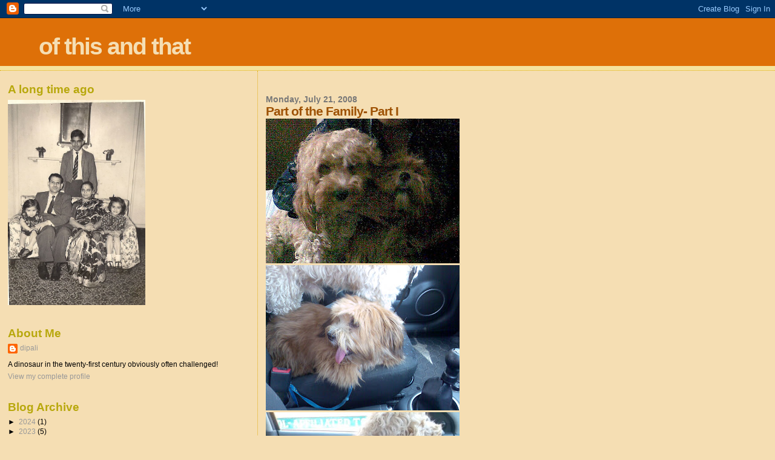

--- FILE ---
content_type: text/html; charset=UTF-8
request_url: http://dipalitaneja.blogspot.com/2008/07/part-of-family-part-i.html
body_size: 16540
content:
<!DOCTYPE html>
<html dir='ltr'>
<head>
<link href='https://www.blogger.com/static/v1/widgets/2944754296-widget_css_bundle.css' rel='stylesheet' type='text/css'/>
<meta content='text/html; charset=UTF-8' http-equiv='Content-Type'/>
<meta content='blogger' name='generator'/>
<link href='http://dipalitaneja.blogspot.com/favicon.ico' rel='icon' type='image/x-icon'/>
<link href='http://dipalitaneja.blogspot.com/2008/07/part-of-family-part-i.html' rel='canonical'/>
<link rel="alternate" type="application/atom+xml" title="of this and that - Atom" href="http://dipalitaneja.blogspot.com/feeds/posts/default" />
<link rel="alternate" type="application/rss+xml" title="of this and that - RSS" href="http://dipalitaneja.blogspot.com/feeds/posts/default?alt=rss" />
<link rel="service.post" type="application/atom+xml" title="of this and that - Atom" href="https://www.blogger.com/feeds/6089956061483501286/posts/default" />

<link rel="alternate" type="application/atom+xml" title="of this and that - Atom" href="http://dipalitaneja.blogspot.com/feeds/6909518177635162222/comments/default" />
<!--Can't find substitution for tag [blog.ieCssRetrofitLinks]-->
<link href='https://blogger.googleusercontent.com/img/b/R29vZ2xl/AVvXsEiiK7JpJRSDvfInYvysiHh-ShdVVk1ukPRetAwgzKpnSmrRHABtw7kr-4chvHYTZUHmKKKLcVuxQuJmIXG5G1nA4OiYEe1bsB3aXqg6cC4C8ZMf2SQnSDn9nsch3tvd_kFWOuwx33bJ1Clx/s320/Image008_edited.jpg' rel='image_src'/>
<meta content='http://dipalitaneja.blogspot.com/2008/07/part-of-family-part-i.html' property='og:url'/>
<meta content='Part of the Family- Part I' property='og:title'/>
<meta content='Other people of our age have grandchildren. We have granddogs. Dogs whom we enjoy when we meet them, whom we play with, and  for  whom we ar...' property='og:description'/>
<meta content='https://blogger.googleusercontent.com/img/b/R29vZ2xl/AVvXsEiiK7JpJRSDvfInYvysiHh-ShdVVk1ukPRetAwgzKpnSmrRHABtw7kr-4chvHYTZUHmKKKLcVuxQuJmIXG5G1nA4OiYEe1bsB3aXqg6cC4C8ZMf2SQnSDn9nsch3tvd_kFWOuwx33bJ1Clx/w1200-h630-p-k-no-nu/Image008_edited.jpg' property='og:image'/>
<title>of this and that: Part of the Family- Part I</title>
<style id='page-skin-1' type='text/css'><!--
/*
* Blogger Template Style
*
* Sand Dollar
* by Jason Sutter
* Updated by Blogger Team
*/
body {
margin:0px;
padding:0px;
background:#f5deb3;
color:#000000;
font-size: small;
}
#outer-wrapper {
font:normal normal 100% 'Trebuchet MS',Trebuchet,Verdana,Sans-Serif;
}
a {
color:#DE7008;
}
a:hover {
color:#9E5205;
}
a img {
border-width: 0;
}
#content-wrapper {
padding-top: 0;
padding-right: 1em;
padding-bottom: 0;
padding-left: 1em;
}
@media all  {
div#main {
float:right;
width:66%;
padding-top:30px;
padding-right:0;
padding-bottom:10px;
padding-left:1em;
border-left:dotted 1px #e0ad12;
word-wrap: break-word; /* fix for long text breaking sidebar float in IE */
overflow: hidden;     /* fix for long non-text content breaking IE sidebar float */
}
div#sidebar {
margin-top:20px;
margin-right:0px;
margin-bottom:0px;
margin-left:0;
padding:0px;
text-align:left;
float: left;
width: 31%;
word-wrap: break-word; /* fix for long text breaking sidebar float in IE */
overflow: hidden;     /* fix for long non-text content breaking IE sidebar float */
}
}
@media handheld  {
div#main {
float:none;
width:90%;
}
div#sidebar {
padding-top:30px;
padding-right:7%;
padding-bottom:10px;
padding-left:3%;
}
}
#header {
padding-top:0px;
padding-right:0px;
padding-bottom:0px;
padding-left:0px;
margin-top:0px;
margin-right:0px;
margin-bottom:0px;
margin-left:0px;
border-bottom:dotted 1px #e0ad12;
background:#F5E39e;
}
h1 a:link  {
text-decoration:none;
color:#F5DEB3
}
h1 a:visited  {
text-decoration:none;
color:#F5DEB3
}
h1,h2,h3 {
margin: 0;
}
h1 {
padding-top:25px;
padding-right:0px;
padding-bottom:10px;
padding-left:5%;
color:#F5DEB3;
background:#DE7008;
font:normal bold 300% Verdana,Sans-Serif;
letter-spacing:-2px;
}
h3.post-title {
color:#9E5205;
font:normal bold 160% Verdana,Sans-Serif;
letter-spacing:-1px;
}
h3.post-title a,
h3.post-title a:visited {
color: #9E5205;
}
h2.date-header  {
margin-top:10px;
margin-right:0px;
margin-bottom:0px;
margin-left:0px;
color:#777777;
font: normal bold 105% 'Trebuchet MS',Trebuchet,Verdana,Sans-serif;
}
h4 {
color:#aa0033;
}
#sidebar h2 {
color:#B8A80D;
margin:0px;
padding:0px;
font:normal bold 150% Verdana,Sans-serif;
}
#sidebar .widget {
margin-top:0px;
margin-right:0px;
margin-bottom:33px;
margin-left:0px;
padding-top:0px;
padding-right:0px;
padding-bottom:0px;
padding-left:0px;
font-size:95%;
}
#sidebar ul {
list-style-type:none;
padding-left: 0;
margin-top: 0;
}
#sidebar li {
margin-top:0px;
margin-right:0px;
margin-bottom:0px;
margin-left:0px;
padding-top:0px;
padding-right:0px;
padding-bottom:0px;
padding-left:0px;
list-style-type:none;
font-size:95%;
}
.description {
padding:0px;
margin-top:7px;
margin-right:12%;
margin-bottom:7px;
margin-left:5%;
color:#9E5205;
background:transparent;
font:bold 100% Verdana,Sans-Serif;
}
.post {
margin-top:0px;
margin-right:0px;
margin-bottom:30px;
margin-left:0px;
}
.post strong {
color:#000000;
font-weight:bold;
}
pre,code {
color:#999999;
}
strike {
color:#999999;
}
.post-footer  {
padding:0px;
margin:0px;
color:#444444;
font-size:80%;
}
.post-footer a {
border:none;
color:#968a0a;
text-decoration:none;
}
.post-footer a:hover {
text-decoration:underline;
}
#comments {
padding:0px;
font-size:110%;
font-weight:bold;
}
.comment-author {
margin-top: 10px;
}
.comment-body {
font-size:100%;
font-weight:normal;
color:black;
}
.comment-footer {
padding-bottom:20px;
color:#444444;
font-size:80%;
font-weight:normal;
display:inline;
margin-right:10px
}
.deleted-comment  {
font-style:italic;
color:gray;
}
.comment-link  {
margin-left:.6em;
}
.profile-textblock {
clear: both;
margin-left: 0;
}
.profile-img {
float: left;
margin-top: 0;
margin-right: 5px;
margin-bottom: 5px;
margin-left: 0;
border: 2px solid #DE7008;
}
#sidebar a:link  {
color:#999999;
text-decoration:none;
}
#sidebar a:active  {
color:#ff0000;
text-decoration:none;
}
#sidebar a:visited  {
color:sidebarlinkcolor;
text-decoration:none;
}
#sidebar a:hover {
color:#B8A80D;
text-decoration:none;
}
.feed-links {
clear: both;
line-height: 2.5em;
}
#blog-pager-newer-link {
float: left;
}
#blog-pager-older-link {
float: right;
}
#blog-pager {
text-align: center;
}
.clear {
clear: both;
}
.widget-content {
margin-top: 0.5em;
}
/** Tweaks for layout editor preview */
body#layout #outer-wrapper {
margin-top: 0;
}
body#layout #main,
body#layout #sidebar {
margin-top: 10px;
padding-top: 0;
}

--></style>
<link href='https://www.blogger.com/dyn-css/authorization.css?targetBlogID=6089956061483501286&amp;zx=3d886a92-3be1-49e6-b297-b7d75a074606' media='none' onload='if(media!=&#39;all&#39;)media=&#39;all&#39;' rel='stylesheet'/><noscript><link href='https://www.blogger.com/dyn-css/authorization.css?targetBlogID=6089956061483501286&amp;zx=3d886a92-3be1-49e6-b297-b7d75a074606' rel='stylesheet'/></noscript>
<meta name='google-adsense-platform-account' content='ca-host-pub-1556223355139109'/>
<meta name='google-adsense-platform-domain' content='blogspot.com'/>

</head>
<body>
<div class='navbar section' id='navbar'><div class='widget Navbar' data-version='1' id='Navbar1'><script type="text/javascript">
    function setAttributeOnload(object, attribute, val) {
      if(window.addEventListener) {
        window.addEventListener('load',
          function(){ object[attribute] = val; }, false);
      } else {
        window.attachEvent('onload', function(){ object[attribute] = val; });
      }
    }
  </script>
<div id="navbar-iframe-container"></div>
<script type="text/javascript" src="https://apis.google.com/js/platform.js"></script>
<script type="text/javascript">
      gapi.load("gapi.iframes:gapi.iframes.style.bubble", function() {
        if (gapi.iframes && gapi.iframes.getContext) {
          gapi.iframes.getContext().openChild({
              url: 'https://www.blogger.com/navbar/6089956061483501286?po\x3d6909518177635162222\x26origin\x3dhttp://dipalitaneja.blogspot.com',
              where: document.getElementById("navbar-iframe-container"),
              id: "navbar-iframe"
          });
        }
      });
    </script><script type="text/javascript">
(function() {
var script = document.createElement('script');
script.type = 'text/javascript';
script.src = '//pagead2.googlesyndication.com/pagead/js/google_top_exp.js';
var head = document.getElementsByTagName('head')[0];
if (head) {
head.appendChild(script);
}})();
</script>
</div></div>
<div id='outer-wrapper'><div id='wrap2'>
<!-- skip links for text browsers -->
<span id='skiplinks' style='display:none;'>
<a href='#main'>skip to main </a> |
      <a href='#sidebar'>skip to sidebar</a>
</span>
<div id='header-wrapper'>
<div class='header section' id='header'><div class='widget Header' data-version='1' id='Header1'>
<div id='header-inner'>
<div class='titlewrapper'>
<h1 class='title'>
<a href='http://dipalitaneja.blogspot.com/'>
of this and that
</a>
</h1>
</div>
<div class='descriptionwrapper'>
<p class='description'><span>
</span></p>
</div>
</div>
</div></div>
</div>
<div id='content-wrapper'>
<div id='crosscol-wrapper' style='text-align:center'>
<div class='crosscol no-items section' id='crosscol'></div>
</div>
<div id='main-wrapper'>
<div class='main section' id='main'><div class='widget Blog' data-version='1' id='Blog1'>
<div class='blog-posts hfeed'>

          <div class="date-outer">
        
<h2 class='date-header'><span>Monday, July 21, 2008</span></h2>

          <div class="date-posts">
        
<div class='post-outer'>
<div class='post hentry uncustomized-post-template' itemprop='blogPost' itemscope='itemscope' itemtype='http://schema.org/BlogPosting'>
<meta content='https://blogger.googleusercontent.com/img/b/R29vZ2xl/AVvXsEiiK7JpJRSDvfInYvysiHh-ShdVVk1ukPRetAwgzKpnSmrRHABtw7kr-4chvHYTZUHmKKKLcVuxQuJmIXG5G1nA4OiYEe1bsB3aXqg6cC4C8ZMf2SQnSDn9nsch3tvd_kFWOuwx33bJ1Clx/s320/Image008_edited.jpg' itemprop='image_url'/>
<meta content='6089956061483501286' itemprop='blogId'/>
<meta content='6909518177635162222' itemprop='postId'/>
<a name='6909518177635162222'></a>
<h3 class='post-title entry-title' itemprop='name'>
Part of the Family- Part I
</h3>
<div class='post-header'>
<div class='post-header-line-1'></div>
</div>
<div class='post-body entry-content' id='post-body-6909518177635162222' itemprop='description articleBody'>
<a href="https://blogger.googleusercontent.com/img/b/R29vZ2xl/AVvXsEiiK7JpJRSDvfInYvysiHh-ShdVVk1ukPRetAwgzKpnSmrRHABtw7kr-4chvHYTZUHmKKKLcVuxQuJmIXG5G1nA4OiYEe1bsB3aXqg6cC4C8ZMf2SQnSDn9nsch3tvd_kFWOuwx33bJ1Clx/s1600-h/Image008_edited.jpg" onblur="try {parent.deselectBloggerImageGracefully();} catch(e) {}"><img alt="" border="0" id="BLOGGER_PHOTO_ID_5225328012453363538" src="https://blogger.googleusercontent.com/img/b/R29vZ2xl/AVvXsEiiK7JpJRSDvfInYvysiHh-ShdVVk1ukPRetAwgzKpnSmrRHABtw7kr-4chvHYTZUHmKKKLcVuxQuJmIXG5G1nA4OiYEe1bsB3aXqg6cC4C8ZMf2SQnSDn9nsch3tvd_kFWOuwx33bJ1Clx/s320/Image008_edited.jpg" style="cursor: pointer;" /></a><br /><a href="https://blogger.googleusercontent.com/img/b/R29vZ2xl/AVvXsEj_Nn0q1ZyzCk9rpU-TZ79gRJl2jNdL2AIviDUWztdbTGBAtjp45uXmJJ3a2SnUyJ9LxoM2oxrO2Vnz7_poueUgkIJALqXMDRyncxPWLQR5dbRGrQ8-xbX6znF8aiv8KFgoK2CVCjVv7g3s/s1600-h/Image035.jpg" onblur="try {parent.deselectBloggerImageGracefully();} catch(e) {}"><img alt="" border="0" id="BLOGGER_PHOTO_ID_5225328012597411330" src="https://blogger.googleusercontent.com/img/b/R29vZ2xl/AVvXsEj_Nn0q1ZyzCk9rpU-TZ79gRJl2jNdL2AIviDUWztdbTGBAtjp45uXmJJ3a2SnUyJ9LxoM2oxrO2Vnz7_poueUgkIJALqXMDRyncxPWLQR5dbRGrQ8-xbX6znF8aiv8KFgoK2CVCjVv7g3s/s320/Image035.jpg" style="cursor: pointer;" /></a><br /><a href="https://blogger.googleusercontent.com/img/b/R29vZ2xl/AVvXsEh6YyfDLokF9K_TOoM0QYnr6A6uk9anwdEQVlBu9JFwoLqWomjf50Zd5jT0lTjd6hwiEfbZix5F-nqNGx3-cxf7ByGqAAZfHdWvCFM_ZnRxgCJHT_ooQWalRL20kPWqdygnwGicS4aULtjG/s1600-h/Imnage037.jpg" onblur="try {parent.deselectBloggerImageGracefully();} catch(e) {}"><img alt="" border="0" id="BLOGGER_PHOTO_ID_5225328018077340162" src="https://blogger.googleusercontent.com/img/b/R29vZ2xl/AVvXsEh6YyfDLokF9K_TOoM0QYnr6A6uk9anwdEQVlBu9JFwoLqWomjf50Zd5jT0lTjd6hwiEfbZix5F-nqNGx3-cxf7ByGqAAZfHdWvCFM_ZnRxgCJHT_ooQWalRL20kPWqdygnwGicS4aULtjG/s320/Imnage037.jpg" style="cursor: pointer;" /></a><br />Other people of our age have grandchildren. We have granddogs. Dogs whom we enjoy when we meet them, whom we play with, and  for  whom we are not responsible, as they live with our oldest daughter, in a different city. They haven't come visiting us, though. Our apartment complex doesn't allow pets, and I guess the logistics would be rather complicated. The girls, as it is, are only able to come for a few days at a time. So we get to meet the dogs only when we visit our kids.<br /><br />We have dog-sat their predecessor, when we were, all too briefly, living in the same town. We have mourned him, and visited his grave. My older son wrote a tribute to him <a href="http://synchroni-cities.blogspot.com/2006_06_01_archive.html">here</a>. Mowgli was missed so much that the kids had to get another dog as soon as possible.<br /><br />Both of these creatures are characters, with minds of their own, and both of them love to go for rides in the car, as you can see. The driver was their best friend, but since he has left, there is a vacuum in their routine.<br /><br />They are most sibling like in their behaviour, though they are both of different breeds. They share a typical sibling like relationship, fighting, playing and sleeping and eating together.<br />When one of them goes visiting my younger daughter, the other one mopes. The two of them share a loving bond, though they do pinch each others bones.<br /><br />I guess two dogs are better than one. My children all think so.
<div style='clear: both;'></div>
</div>
<div class='post-footer'>
<div class='post-footer-line post-footer-line-1'>
<span class='post-author vcard'>
Posted by
<span class='fn' itemprop='author' itemscope='itemscope' itemtype='http://schema.org/Person'>
<meta content='https://www.blogger.com/profile/01070862196307376073' itemprop='url'/>
<a class='g-profile' href='https://www.blogger.com/profile/01070862196307376073' rel='author' title='author profile'>
<span itemprop='name'>dipali</span>
</a>
</span>
</span>
<span class='post-timestamp'>
at
<meta content='http://dipalitaneja.blogspot.com/2008/07/part-of-family-part-i.html' itemprop='url'/>
<a class='timestamp-link' href='http://dipalitaneja.blogspot.com/2008/07/part-of-family-part-i.html' rel='bookmark' title='permanent link'><abbr class='published' itemprop='datePublished' title='2008-07-21T22:13:00+05:30'>10:13&#8239;PM</abbr></a>
</span>
<span class='post-comment-link'>
</span>
<span class='post-icons'>
<span class='item-action'>
<a href='https://www.blogger.com/email-post/6089956061483501286/6909518177635162222' title='Email Post'>
<img alt='' class='icon-action' height='13' src='https://resources.blogblog.com/img/icon18_email.gif' width='18'/>
</a>
</span>
<span class='item-control blog-admin pid-1601953102'>
<a href='https://www.blogger.com/post-edit.g?blogID=6089956061483501286&postID=6909518177635162222&from=pencil' title='Edit Post'>
<img alt='' class='icon-action' height='18' src='https://resources.blogblog.com/img/icon18_edit_allbkg.gif' width='18'/>
</a>
</span>
</span>
<div class='post-share-buttons goog-inline-block'>
</div>
</div>
<div class='post-footer-line post-footer-line-2'>
<span class='post-labels'>
</span>
</div>
<div class='post-footer-line post-footer-line-3'>
<span class='post-location'>
</span>
</div>
</div>
</div>
<div class='comments' id='comments'>
<a name='comments'></a>
<h4>23 comments:</h4>
<div id='Blog1_comments-block-wrapper'>
<dl class='avatar-comment-indent' id='comments-block'>
<dt class='comment-author ' id='c9092589837495902249'>
<a name='c9092589837495902249'></a>
<div class="avatar-image-container avatar-stock"><span dir="ltr"><a href="https://www.blogger.com/profile/03741540918529448553" target="" rel="nofollow" onclick="" class="avatar-hovercard" id="av-9092589837495902249-03741540918529448553"><img src="//www.blogger.com/img/blogger_logo_round_35.png" width="35" height="35" alt="" title="Choxbox">

</a></span></div>
<a href='https://www.blogger.com/profile/03741540918529448553' rel='nofollow'>Choxbox</a>
said...
</dt>
<dd class='comment-body' id='Blog1_cmt-9092589837495902249'>
<span class='deleted-comment'>This comment has been removed by the author.</span>
</dd>
<dd class='comment-footer'>
<span class='comment-timestamp'>
<a href='http://dipalitaneja.blogspot.com/2008/07/part-of-family-part-i.html?showComment=1216652880000#c9092589837495902249' title='comment permalink'>
July 21, 2008 at 8:38&#8239;PM
</a>
<span class='item-control blog-admin '>
<a class='comment-delete' href='https://www.blogger.com/comment/delete/6089956061483501286/9092589837495902249' title='Delete Comment'>
<img src='https://resources.blogblog.com/img/icon_delete13.gif'/>
</a>
</span>
</span>
</dd>
<dt class='comment-author ' id='c2174730887941558489'>
<a name='c2174730887941558489'></a>
<div class="avatar-image-container vcard"><span dir="ltr"><a href="https://www.blogger.com/profile/10649133480442907582" target="" rel="nofollow" onclick="" class="avatar-hovercard" id="av-2174730887941558489-10649133480442907582"><img src="https://resources.blogblog.com/img/blank.gif" width="35" height="35" class="delayLoad" style="display: none;" longdesc="//blogger.googleusercontent.com/img/b/R29vZ2xl/AVvXsEjhl1V2Cud3D2TQwtoh_EGUFp2qKHtgKst9976rYr5X5_AhCTumPqhJ9qGgR9zT7KsXM-6LkO_A92zqj1pyAhFSqDoQ7Q6irw-TTAyUEkFUCkFTCqq--mhCoRnlOTktbgk/s45-c/PIC_0118.JPG" alt="" title="Indian Home Maker">

<noscript><img src="//blogger.googleusercontent.com/img/b/R29vZ2xl/AVvXsEjhl1V2Cud3D2TQwtoh_EGUFp2qKHtgKst9976rYr5X5_AhCTumPqhJ9qGgR9zT7KsXM-6LkO_A92zqj1pyAhFSqDoQ7Q6irw-TTAyUEkFUCkFTCqq--mhCoRnlOTktbgk/s45-c/PIC_0118.JPG" width="35" height="35" class="photo" alt=""></noscript></a></span></div>
<a href='https://www.blogger.com/profile/10649133480442907582' rel='nofollow'>Indian Home Maker</a>
said...
</dt>
<dd class='comment-body' id='Blog1_cmt-2174730887941558489'>
<p>
Two dogs are better than one, no doubt! They keep each other company. Loved the pictures and loved reading about them...I can relate to every word.
</p>
</dd>
<dd class='comment-footer'>
<span class='comment-timestamp'>
<a href='http://dipalitaneja.blogspot.com/2008/07/part-of-family-part-i.html?showComment=1216657380000#c2174730887941558489' title='comment permalink'>
July 21, 2008 at 9:53&#8239;PM
</a>
<span class='item-control blog-admin pid-975318855'>
<a class='comment-delete' href='https://www.blogger.com/comment/delete/6089956061483501286/2174730887941558489' title='Delete Comment'>
<img src='https://resources.blogblog.com/img/icon_delete13.gif'/>
</a>
</span>
</span>
</dd>
<dt class='comment-author ' id='c3063792143872557961'>
<a name='c3063792143872557961'></a>
<div class="avatar-image-container avatar-stock"><span dir="ltr"><a href="https://www.blogger.com/profile/03741540918529448553" target="" rel="nofollow" onclick="" class="avatar-hovercard" id="av-3063792143872557961-03741540918529448553"><img src="//www.blogger.com/img/blogger_logo_round_35.png" width="35" height="35" alt="" title="Choxbox">

</a></span></div>
<a href='https://www.blogger.com/profile/03741540918529448553' rel='nofollow'>Choxbox</a>
said...
</dt>
<dd class='comment-body' id='Blog1_cmt-3063792143872557961'>
<p>
aah. just today massive efforts were made towards cajoling me to adopt one of the four cute kittens that a friend's cat has had.<BR/><BR/>cute pix!
</p>
</dd>
<dd class='comment-footer'>
<span class='comment-timestamp'>
<a href='http://dipalitaneja.blogspot.com/2008/07/part-of-family-part-i.html?showComment=1216660620000#c3063792143872557961' title='comment permalink'>
July 21, 2008 at 10:47&#8239;PM
</a>
<span class='item-control blog-admin pid-51336296'>
<a class='comment-delete' href='https://www.blogger.com/comment/delete/6089956061483501286/3063792143872557961' title='Delete Comment'>
<img src='https://resources.blogblog.com/img/icon_delete13.gif'/>
</a>
</span>
</span>
</dd>
<dt class='comment-author ' id='c3544331675287847413'>
<a name='c3544331675287847413'></a>
<div class="avatar-image-container avatar-stock"><span dir="ltr"><a href="https://www.blogger.com/profile/14157665564024320442" target="" rel="nofollow" onclick="" class="avatar-hovercard" id="av-3544331675287847413-14157665564024320442"><img src="//www.blogger.com/img/blogger_logo_round_35.png" width="35" height="35" alt="" title="Unknown">

</a></span></div>
<a href='https://www.blogger.com/profile/14157665564024320442' rel='nofollow'>Unknown</a>
said...
</dt>
<dd class='comment-body' id='Blog1_cmt-3544331675287847413'>
<p>
Two dogs , one dog - just dogs ! I love em - what breed are they Apsos ?
</p>
</dd>
<dd class='comment-footer'>
<span class='comment-timestamp'>
<a href='http://dipalitaneja.blogspot.com/2008/07/part-of-family-part-i.html?showComment=1216662420000#c3544331675287847413' title='comment permalink'>
July 21, 2008 at 11:17&#8239;PM
</a>
<span class='item-control blog-admin pid-606756173'>
<a class='comment-delete' href='https://www.blogger.com/comment/delete/6089956061483501286/3544331675287847413' title='Delete Comment'>
<img src='https://resources.blogblog.com/img/icon_delete13.gif'/>
</a>
</span>
</span>
</dd>
<dt class='comment-author ' id='c5470019539283881608'>
<a name='c5470019539283881608'></a>
<div class="avatar-image-container avatar-stock"><span dir="ltr"><img src="//resources.blogblog.com/img/blank.gif" width="35" height="35" alt="" title="Anonymous">

</span></div>
Anonymous
said...
</dt>
<dd class='comment-body' id='Blog1_cmt-5470019539283881608'>
<p>
The dogs are just grand! Love them
</p>
</dd>
<dd class='comment-footer'>
<span class='comment-timestamp'>
<a href='http://dipalitaneja.blogspot.com/2008/07/part-of-family-part-i.html?showComment=1216665480000#c5470019539283881608' title='comment permalink'>
July 22, 2008 at 12:08&#8239;AM
</a>
<span class='item-control blog-admin pid-865014350'>
<a class='comment-delete' href='https://www.blogger.com/comment/delete/6089956061483501286/5470019539283881608' title='Delete Comment'>
<img src='https://resources.blogblog.com/img/icon_delete13.gif'/>
</a>
</span>
</span>
</dd>
<dt class='comment-author ' id='c414760303575661021'>
<a name='c414760303575661021'></a>
<div class="avatar-image-container avatar-stock"><span dir="ltr"><img src="//resources.blogblog.com/img/blank.gif" width="35" height="35" alt="" title="Anonymous">

</span></div>
Anonymous
said...
</dt>
<dd class='comment-body' id='Blog1_cmt-414760303575661021'>
<p>
ur dogs are t-o-o-o-o cute!!!
</p>
</dd>
<dd class='comment-footer'>
<span class='comment-timestamp'>
<a href='http://dipalitaneja.blogspot.com/2008/07/part-of-family-part-i.html?showComment=1216703700000#c414760303575661021' title='comment permalink'>
July 22, 2008 at 10:45&#8239;AM
</a>
<span class='item-control blog-admin pid-865014350'>
<a class='comment-delete' href='https://www.blogger.com/comment/delete/6089956061483501286/414760303575661021' title='Delete Comment'>
<img src='https://resources.blogblog.com/img/icon_delete13.gif'/>
</a>
</span>
</span>
</dd>
<dt class='comment-author ' id='c3917518723670281659'>
<a name='c3917518723670281659'></a>
<div class="avatar-image-container vcard"><span dir="ltr"><a href="https://www.blogger.com/profile/11234212019399353695" target="" rel="nofollow" onclick="" class="avatar-hovercard" id="av-3917518723670281659-11234212019399353695"><img src="https://resources.blogblog.com/img/blank.gif" width="35" height="35" class="delayLoad" style="display: none;" longdesc="//blogger.googleusercontent.com/img/b/R29vZ2xl/AVvXsEhUw8CC6FpgcGyPexVo7kuAGGw7cwJxto0yFvWXSSvaEWUD7gzVEHwFsHkNoc4a9Z_kML9owByI34YSv9L4GA3X5BEQ9Kp6DwwyJqPxyS3Zd_LuUKBDv-E1S331AGMrPw/s45-c/sketch.jpg" alt="" title="suveesha">

<noscript><img src="//blogger.googleusercontent.com/img/b/R29vZ2xl/AVvXsEhUw8CC6FpgcGyPexVo7kuAGGw7cwJxto0yFvWXSSvaEWUD7gzVEHwFsHkNoc4a9Z_kML9owByI34YSv9L4GA3X5BEQ9Kp6DwwyJqPxyS3Zd_LuUKBDv-E1S331AGMrPw/s45-c/sketch.jpg" width="35" height="35" class="photo" alt=""></noscript></a></span></div>
<a href='https://www.blogger.com/profile/11234212019399353695' rel='nofollow'>suveesha</a>
said...
</dt>
<dd class='comment-body' id='Blog1_cmt-3917518723670281659'>
<p>
These two ae the world's best dogs......
</p>
</dd>
<dd class='comment-footer'>
<span class='comment-timestamp'>
<a href='http://dipalitaneja.blogspot.com/2008/07/part-of-family-part-i.html?showComment=1216705800000#c3917518723670281659' title='comment permalink'>
July 22, 2008 at 11:20&#8239;AM
</a>
<span class='item-control blog-admin pid-1682621342'>
<a class='comment-delete' href='https://www.blogger.com/comment/delete/6089956061483501286/3917518723670281659' title='Delete Comment'>
<img src='https://resources.blogblog.com/img/icon_delete13.gif'/>
</a>
</span>
</span>
</dd>
<dt class='comment-author ' id='c9007224842191129418'>
<a name='c9007224842191129418'></a>
<div class="avatar-image-container vcard"><span dir="ltr"><a href="https://www.blogger.com/profile/03855784743978203037" target="" rel="nofollow" onclick="" class="avatar-hovercard" id="av-9007224842191129418-03855784743978203037"><img src="https://resources.blogblog.com/img/blank.gif" width="35" height="35" class="delayLoad" style="display: none;" longdesc="//blogger.googleusercontent.com/img/b/R29vZ2xl/AVvXsEj0qWz4eKzR9CorTZsQuxYQbvjXomG0VCSeTSE5LryvqWekvhvmMf-jyEKYZYS_EXCaf_ffYvCwjGXenQ-hx8nCJJmxRp_7zT_yj2_fgQmOz45fodbLHpU0Dg8t5k-a8w/s45-c/nadia.jpg" alt="" title="Banno">

<noscript><img src="//blogger.googleusercontent.com/img/b/R29vZ2xl/AVvXsEj0qWz4eKzR9CorTZsQuxYQbvjXomG0VCSeTSE5LryvqWekvhvmMf-jyEKYZYS_EXCaf_ffYvCwjGXenQ-hx8nCJJmxRp_7zT_yj2_fgQmOz45fodbLHpU0Dg8t5k-a8w/s45-c/nadia.jpg" width="35" height="35" class="photo" alt=""></noscript></a></span></div>
<a href='https://www.blogger.com/profile/03855784743978203037' rel='nofollow'>Banno</a>
said...
</dt>
<dd class='comment-body' id='Blog1_cmt-9007224842191129418'>
<p>
Oh, Dhanno will love these photos. She's been after me since she could speak for a dog, but can't fulfil her wish. Yes, logistics. So, she makes do with playing with dogs as and where she finds them.
</p>
</dd>
<dd class='comment-footer'>
<span class='comment-timestamp'>
<a href='http://dipalitaneja.blogspot.com/2008/07/part-of-family-part-i.html?showComment=1216706460000#c9007224842191129418' title='comment permalink'>
July 22, 2008 at 11:31&#8239;AM
</a>
<span class='item-control blog-admin pid-1918003928'>
<a class='comment-delete' href='https://www.blogger.com/comment/delete/6089956061483501286/9007224842191129418' title='Delete Comment'>
<img src='https://resources.blogblog.com/img/icon_delete13.gif'/>
</a>
</span>
</span>
</dd>
<dt class='comment-author ' id='c6026684628876804240'>
<a name='c6026684628876804240'></a>
<div class="avatar-image-container avatar-stock"><span dir="ltr"><img src="//resources.blogblog.com/img/blank.gif" width="35" height="35" alt="" title="Anonymous">

</span></div>
Anonymous
said...
</dt>
<dd class='comment-body' id='Blog1_cmt-6026684628876804240'>
<p>
Lovely dogs. And you are right, the best way to get over a dog's passing, is to get another dog after mourning the first one for a few weeks..
</p>
</dd>
<dd class='comment-footer'>
<span class='comment-timestamp'>
<a href='http://dipalitaneja.blogspot.com/2008/07/part-of-family-part-i.html?showComment=1216743720000#c6026684628876804240' title='comment permalink'>
July 22, 2008 at 9:52&#8239;PM
</a>
<span class='item-control blog-admin pid-865014350'>
<a class='comment-delete' href='https://www.blogger.com/comment/delete/6089956061483501286/6026684628876804240' title='Delete Comment'>
<img src='https://resources.blogblog.com/img/icon_delete13.gif'/>
</a>
</span>
</span>
</dd>
<dt class='comment-author ' id='c7929714329826712824'>
<a name='c7929714329826712824'></a>
<div class="avatar-image-container avatar-stock"><span dir="ltr"><a href="https://www.blogger.com/profile/04408098048797625234" target="" rel="nofollow" onclick="" class="avatar-hovercard" id="av-7929714329826712824-04408098048797625234"><img src="//www.blogger.com/img/blogger_logo_round_35.png" width="35" height="35" alt="" title="Nefariousoutlook">

</a></span></div>
<a href='https://www.blogger.com/profile/04408098048797625234' rel='nofollow'>Nefariousoutlook</a>
said...
</dt>
<dd class='comment-body' id='Blog1_cmt-7929714329826712824'>
<p>
i dont think one can ever have enough number of dogs :)<BR/><BR/>they are just simply wonderful :)
</p>
</dd>
<dd class='comment-footer'>
<span class='comment-timestamp'>
<a href='http://dipalitaneja.blogspot.com/2008/07/part-of-family-part-i.html?showComment=1216804020000#c7929714329826712824' title='comment permalink'>
July 23, 2008 at 2:37&#8239;PM
</a>
<span class='item-control blog-admin pid-1670370503'>
<a class='comment-delete' href='https://www.blogger.com/comment/delete/6089956061483501286/7929714329826712824' title='Delete Comment'>
<img src='https://resources.blogblog.com/img/icon_delete13.gif'/>
</a>
</span>
</span>
</dd>
<dt class='comment-author ' id='c8535594623352545190'>
<a name='c8535594623352545190'></a>
<div class="avatar-image-container avatar-stock"><span dir="ltr"><a href="https://www.blogger.com/profile/11775633461738007949" target="" rel="nofollow" onclick="" class="avatar-hovercard" id="av-8535594623352545190-11775633461738007949"><img src="//www.blogger.com/img/blogger_logo_round_35.png" width="35" height="35" alt="" title="Indian in NZ">

</a></span></div>
<a href='https://www.blogger.com/profile/11775633461738007949' rel='nofollow'>Indian in NZ</a>
said...
</dt>
<dd class='comment-body' id='Blog1_cmt-8535594623352545190'>
<p>
such nice pics !
</p>
</dd>
<dd class='comment-footer'>
<span class='comment-timestamp'>
<a href='http://dipalitaneja.blogspot.com/2008/07/part-of-family-part-i.html?showComment=1216809060000#c8535594623352545190' title='comment permalink'>
July 23, 2008 at 4:01&#8239;PM
</a>
<span class='item-control blog-admin pid-1877636273'>
<a class='comment-delete' href='https://www.blogger.com/comment/delete/6089956061483501286/8535594623352545190' title='Delete Comment'>
<img src='https://resources.blogblog.com/img/icon_delete13.gif'/>
</a>
</span>
</span>
</dd>
<dt class='comment-author ' id='c3133071166625177158'>
<a name='c3133071166625177158'></a>
<div class="avatar-image-container vcard"><span dir="ltr"><a href="https://www.blogger.com/profile/14106039654401909233" target="" rel="nofollow" onclick="" class="avatar-hovercard" id="av-3133071166625177158-14106039654401909233"><img src="https://resources.blogblog.com/img/blank.gif" width="35" height="35" class="delayLoad" style="display: none;" longdesc="//2.bp.blogspot.com/_LERkXbBmycY/Sweve3EljPI/AAAAAAAAA4E/6H6uzyL_ZhQ/S45-s35/baby%2Bmama.jpg" alt="" title="Yashodhara">

<noscript><img src="//2.bp.blogspot.com/_LERkXbBmycY/Sweve3EljPI/AAAAAAAAA4E/6H6uzyL_ZhQ/S45-s35/baby%2Bmama.jpg" width="35" height="35" class="photo" alt=""></noscript></a></span></div>
<a href='https://www.blogger.com/profile/14106039654401909233' rel='nofollow'>Yashodhara</a>
said...
</dt>
<dd class='comment-body' id='Blog1_cmt-3133071166625177158'>
<p>
hellooooo...those are rather cute dogs.<BR/><BR/>Granddogs...haha...your family is sweet!
</p>
</dd>
<dd class='comment-footer'>
<span class='comment-timestamp'>
<a href='http://dipalitaneja.blogspot.com/2008/07/part-of-family-part-i.html?showComment=1216830780000#c3133071166625177158' title='comment permalink'>
July 23, 2008 at 10:03&#8239;PM
</a>
<span class='item-control blog-admin pid-1985062104'>
<a class='comment-delete' href='https://www.blogger.com/comment/delete/6089956061483501286/3133071166625177158' title='Delete Comment'>
<img src='https://resources.blogblog.com/img/icon_delete13.gif'/>
</a>
</span>
</span>
</dd>
<dt class='comment-author ' id='c5155722558504399416'>
<a name='c5155722558504399416'></a>
<div class="avatar-image-container avatar-stock"><span dir="ltr"><img src="//resources.blogblog.com/img/blank.gif" width="35" height="35" alt="" title="Anonymous">

</span></div>
Anonymous
said...
</dt>
<dd class='comment-body' id='Blog1_cmt-5155722558504399416'>
<p>
I sometimes really wish I wasn't as scared of dogs as I am... :(
</p>
</dd>
<dd class='comment-footer'>
<span class='comment-timestamp'>
<a href='http://dipalitaneja.blogspot.com/2008/07/part-of-family-part-i.html?showComment=1216883160000#c5155722558504399416' title='comment permalink'>
July 24, 2008 at 12:36&#8239;PM
</a>
<span class='item-control blog-admin pid-865014350'>
<a class='comment-delete' href='https://www.blogger.com/comment/delete/6089956061483501286/5155722558504399416' title='Delete Comment'>
<img src='https://resources.blogblog.com/img/icon_delete13.gif'/>
</a>
</span>
</span>
</dd>
<dt class='comment-author ' id='c6574677477401838487'>
<a name='c6574677477401838487'></a>
<div class="avatar-image-container avatar-stock"><span dir="ltr"><a href="https://www.blogger.com/profile/12144201583235548117" target="" rel="nofollow" onclick="" class="avatar-hovercard" id="av-6574677477401838487-12144201583235548117"><img src="//www.blogger.com/img/blogger_logo_round_35.png" width="35" height="35" alt="" title="Mira&amp;#39;s mom">

</a></span></div>
<a href='https://www.blogger.com/profile/12144201583235548117' rel='nofollow'>Mira&#39;s mom</a>
said...
</dt>
<dd class='comment-body' id='Blog1_cmt-6574677477401838487'>
<p>
Hey, lovely dogs! In fact, I've always liked the idea of having indoor dogs and yours are precisely those! Very cute...
</p>
</dd>
<dd class='comment-footer'>
<span class='comment-timestamp'>
<a href='http://dipalitaneja.blogspot.com/2008/07/part-of-family-part-i.html?showComment=1216981620000#c6574677477401838487' title='comment permalink'>
July 25, 2008 at 3:57&#8239;PM
</a>
<span class='item-control blog-admin pid-1881970164'>
<a class='comment-delete' href='https://www.blogger.com/comment/delete/6089956061483501286/6574677477401838487' title='Delete Comment'>
<img src='https://resources.blogblog.com/img/icon_delete13.gif'/>
</a>
</span>
</span>
</dd>
<dt class='comment-author blog-author' id='c3279566824561408748'>
<a name='c3279566824561408748'></a>
<div class="avatar-image-container avatar-stock"><span dir="ltr"><a href="https://www.blogger.com/profile/01070862196307376073" target="" rel="nofollow" onclick="" class="avatar-hovercard" id="av-3279566824561408748-01070862196307376073"><img src="//www.blogger.com/img/blogger_logo_round_35.png" width="35" height="35" alt="" title="dipali">

</a></span></div>
<a href='https://www.blogger.com/profile/01070862196307376073' rel='nofollow'>dipali</a>
said...
</dt>
<dd class='comment-body' id='Blog1_cmt-3279566824561408748'>
<p>
@indian home maker: I know you love dogs. I do like them, but am definitely not passionate enough about them to take on the responsibility(:<BR/>@choxbox: kids and pets seem to go together, no?<BR/>@eve's lungs: one is a spaniel, the little one is an apso.<BR/>@mumbai girl, churningthewordmill: Thanks!<BR/>@suveesha: But of course, my dear:)<BR/>@banno: It is heartbreaking, but sometimes just not feasible to keep a pet.<BR/>@lekhni: My son-in-law was seriously moping. The dogs are great stress busters, especially for him.<BR/>@nefariousoutlook: Yes indeed!<BR/>@2b's mommy:Thanks!<BR/>@Y: Thanks. We also have grandbooks:)<BR/>@chandni: Don't beat yourself up- everyone isn't the same. Maybe one fine day you'll lose your fear:)<BR/>@mira's mom: Thanks. Of course they love going out, especially in the car.
</p>
</dd>
<dd class='comment-footer'>
<span class='comment-timestamp'>
<a href='http://dipalitaneja.blogspot.com/2008/07/part-of-family-part-i.html?showComment=1217215860000#c3279566824561408748' title='comment permalink'>
July 28, 2008 at 9:01&#8239;AM
</a>
<span class='item-control blog-admin pid-1601953102'>
<a class='comment-delete' href='https://www.blogger.com/comment/delete/6089956061483501286/3279566824561408748' title='Delete Comment'>
<img src='https://resources.blogblog.com/img/icon_delete13.gif'/>
</a>
</span>
</span>
</dd>
<dt class='comment-author ' id='c4439783547234785103'>
<a name='c4439783547234785103'></a>
<div class="avatar-image-container avatar-stock"><span dir="ltr"><a href="https://www.blogger.com/profile/12132780122731029205" target="" rel="nofollow" onclick="" class="avatar-hovercard" id="av-4439783547234785103-12132780122731029205"><img src="//www.blogger.com/img/blogger_logo_round_35.png" width="35" height="35" alt="" title="A Muser">

</a></span></div>
<a href='https://www.blogger.com/profile/12132780122731029205' rel='nofollow'>A Muser</a>
said...
</dt>
<dd class='comment-body' id='Blog1_cmt-4439783547234785103'>
<p>
Loved the pictures! What sweet dogs!
</p>
</dd>
<dd class='comment-footer'>
<span class='comment-timestamp'>
<a href='http://dipalitaneja.blogspot.com/2008/07/part-of-family-part-i.html?showComment=1217299860000#c4439783547234785103' title='comment permalink'>
July 29, 2008 at 8:21&#8239;AM
</a>
<span class='item-control blog-admin pid-2115207525'>
<a class='comment-delete' href='https://www.blogger.com/comment/delete/6089956061483501286/4439783547234785103' title='Delete Comment'>
<img src='https://resources.blogblog.com/img/icon_delete13.gif'/>
</a>
</span>
</span>
</dd>
<dt class='comment-author blog-author' id='c149163077068012591'>
<a name='c149163077068012591'></a>
<div class="avatar-image-container avatar-stock"><span dir="ltr"><a href="https://www.blogger.com/profile/01070862196307376073" target="" rel="nofollow" onclick="" class="avatar-hovercard" id="av-149163077068012591-01070862196307376073"><img src="//www.blogger.com/img/blogger_logo_round_35.png" width="35" height="35" alt="" title="dipali">

</a></span></div>
<a href='https://www.blogger.com/profile/01070862196307376073' rel='nofollow'>dipali</a>
said...
</dt>
<dd class='comment-body' id='Blog1_cmt-149163077068012591'>
<p>
@ a muser: Thanks!
</p>
</dd>
<dd class='comment-footer'>
<span class='comment-timestamp'>
<a href='http://dipalitaneja.blogspot.com/2008/07/part-of-family-part-i.html?showComment=1217319360000#c149163077068012591' title='comment permalink'>
July 29, 2008 at 1:46&#8239;PM
</a>
<span class='item-control blog-admin pid-1601953102'>
<a class='comment-delete' href='https://www.blogger.com/comment/delete/6089956061483501286/149163077068012591' title='Delete Comment'>
<img src='https://resources.blogblog.com/img/icon_delete13.gif'/>
</a>
</span>
</span>
</dd>
<dt class='comment-author ' id='c3464789154843830750'>
<a name='c3464789154843830750'></a>
<div class="avatar-image-container avatar-stock"><span dir="ltr"><a href="https://www.blogger.com/profile/02151567171626446275" target="" rel="nofollow" onclick="" class="avatar-hovercard" id="av-3464789154843830750-02151567171626446275"><img src="//www.blogger.com/img/blogger_logo_round_35.png" width="35" height="35" alt="" title="Mampi">

</a></span></div>
<a href='https://www.blogger.com/profile/02151567171626446275' rel='nofollow'>Mampi</a>
said...
</dt>
<dd class='comment-body' id='Blog1_cmt-3464789154843830750'>
<p>
so cute. I have no special love for dogs, but I can tell a cute one when I see one.
</p>
</dd>
<dd class='comment-footer'>
<span class='comment-timestamp'>
<a href='http://dipalitaneja.blogspot.com/2008/07/part-of-family-part-i.html?showComment=1217591820000#c3464789154843830750' title='comment permalink'>
August 1, 2008 at 5:27&#8239;PM
</a>
<span class='item-control blog-admin pid-1979229273'>
<a class='comment-delete' href='https://www.blogger.com/comment/delete/6089956061483501286/3464789154843830750' title='Delete Comment'>
<img src='https://resources.blogblog.com/img/icon_delete13.gif'/>
</a>
</span>
</span>
</dd>
<dt class='comment-author ' id='c34125879085455773'>
<a name='c34125879085455773'></a>
<div class="avatar-image-container vcard"><span dir="ltr"><a href="https://www.blogger.com/profile/11234347487003665907" target="" rel="nofollow" onclick="" class="avatar-hovercard" id="av-34125879085455773-11234347487003665907"><img src="https://resources.blogblog.com/img/blank.gif" width="35" height="35" class="delayLoad" style="display: none;" longdesc="//blogger.googleusercontent.com/img/b/R29vZ2xl/AVvXsEg2y1KmjuOhIsNSuzwTYB35iXTDzDBsVVUJl91LQBATORBfUbeoJHkld7uwFrxn7LuMXXAJwP6I0Ocj05WdPShKWiSeaeaO45EGnE5DKbyu_MBVT72BRevPl7b1WKQgSJg/s45-c/*" alt="" title="Rohini">

<noscript><img src="//blogger.googleusercontent.com/img/b/R29vZ2xl/AVvXsEg2y1KmjuOhIsNSuzwTYB35iXTDzDBsVVUJl91LQBATORBfUbeoJHkld7uwFrxn7LuMXXAJwP6I0Ocj05WdPShKWiSeaeaO45EGnE5DKbyu_MBVT72BRevPl7b1WKQgSJg/s45-c/*" width="35" height="35" class="photo" alt=""></noscript></a></span></div>
<a href='https://www.blogger.com/profile/11234347487003665907' rel='nofollow'>Rohini</a>
said...
</dt>
<dd class='comment-body' id='Blog1_cmt-34125879085455773'>
<p>
Er... don't be too sure about the responsibility bit. When my dogs didn't take to the new arrival (Ayaan), guess who got them - the mother, of course!
</p>
</dd>
<dd class='comment-footer'>
<span class='comment-timestamp'>
<a href='http://dipalitaneja.blogspot.com/2008/07/part-of-family-part-i.html?showComment=1217699280000#c34125879085455773' title='comment permalink'>
August 2, 2008 at 11:18&#8239;PM
</a>
<span class='item-control blog-admin pid-473046224'>
<a class='comment-delete' href='https://www.blogger.com/comment/delete/6089956061483501286/34125879085455773' title='Delete Comment'>
<img src='https://resources.blogblog.com/img/icon_delete13.gif'/>
</a>
</span>
</span>
</dd>
<dt class='comment-author ' id='c1030875429634052624'>
<a name='c1030875429634052624'></a>
<div class="avatar-image-container vcard"><span dir="ltr"><a href="https://www.blogger.com/profile/03492504122111641025" target="" rel="nofollow" onclick="" class="avatar-hovercard" id="av-1030875429634052624-03492504122111641025"><img src="https://resources.blogblog.com/img/blank.gif" width="35" height="35" class="delayLoad" style="display: none;" longdesc="//blogger.googleusercontent.com/img/b/R29vZ2xl/AVvXsEjjuOxWTf4MWKr0J4lrzQuhHMyEWHM2b8_h-GD3-Sxs8lujPNgxd8pFSe7Yn8rfTyPlMHfcLqp4Xz934T-ra5gQ31GQCuv8-EmKVYpd_VWZJWOwkxuL94Lqho_4rGZ_CAA/s45-c/Capturehh.PNG" alt="" title="Mishika">

<noscript><img src="//blogger.googleusercontent.com/img/b/R29vZ2xl/AVvXsEjjuOxWTf4MWKr0J4lrzQuhHMyEWHM2b8_h-GD3-Sxs8lujPNgxd8pFSe7Yn8rfTyPlMHfcLqp4Xz934T-ra5gQ31GQCuv8-EmKVYpd_VWZJWOwkxuL94Lqho_4rGZ_CAA/s45-c/Capturehh.PNG" width="35" height="35" class="photo" alt=""></noscript></a></span></div>
<a href='https://www.blogger.com/profile/03492504122111641025' rel='nofollow'>Mishika</a>
said...
</dt>
<dd class='comment-body' id='Blog1_cmt-1030875429634052624'>
<span class='deleted-comment'>This comment has been removed by the author.</span>
</dd>
<dd class='comment-footer'>
<span class='comment-timestamp'>
<a href='http://dipalitaneja.blogspot.com/2008/07/part-of-family-part-i.html?showComment=1217711040000#c1030875429634052624' title='comment permalink'>
August 3, 2008 at 2:34&#8239;AM
</a>
<span class='item-control blog-admin '>
<a class='comment-delete' href='https://www.blogger.com/comment/delete/6089956061483501286/1030875429634052624' title='Delete Comment'>
<img src='https://resources.blogblog.com/img/icon_delete13.gif'/>
</a>
</span>
</span>
</dd>
<dt class='comment-author ' id='c838600802054198028'>
<a name='c838600802054198028'></a>
<div class="avatar-image-container vcard"><span dir="ltr"><a href="https://www.blogger.com/profile/03492504122111641025" target="" rel="nofollow" onclick="" class="avatar-hovercard" id="av-838600802054198028-03492504122111641025"><img src="https://resources.blogblog.com/img/blank.gif" width="35" height="35" class="delayLoad" style="display: none;" longdesc="//blogger.googleusercontent.com/img/b/R29vZ2xl/AVvXsEjjuOxWTf4MWKr0J4lrzQuhHMyEWHM2b8_h-GD3-Sxs8lujPNgxd8pFSe7Yn8rfTyPlMHfcLqp4Xz934T-ra5gQ31GQCuv8-EmKVYpd_VWZJWOwkxuL94Lqho_4rGZ_CAA/s45-c/Capturehh.PNG" alt="" title="Mishika">

<noscript><img src="//blogger.googleusercontent.com/img/b/R29vZ2xl/AVvXsEjjuOxWTf4MWKr0J4lrzQuhHMyEWHM2b8_h-GD3-Sxs8lujPNgxd8pFSe7Yn8rfTyPlMHfcLqp4Xz934T-ra5gQ31GQCuv8-EmKVYpd_VWZJWOwkxuL94Lqho_4rGZ_CAA/s45-c/Capturehh.PNG" width="35" height="35" class="photo" alt=""></noscript></a></span></div>
<a href='https://www.blogger.com/profile/03492504122111641025' rel='nofollow'>Mishika</a>
said...
</dt>
<dd class='comment-body' id='Blog1_cmt-838600802054198028'>
<p>
the dogs are absolutely adorable. i can seriously spend hours just playing with the two of them..
</p>
</dd>
<dd class='comment-footer'>
<span class='comment-timestamp'>
<a href='http://dipalitaneja.blogspot.com/2008/07/part-of-family-part-i.html?showComment=1217711100000#c838600802054198028' title='comment permalink'>
August 3, 2008 at 2:35&#8239;AM
</a>
<span class='item-control blog-admin pid-630767966'>
<a class='comment-delete' href='https://www.blogger.com/comment/delete/6089956061483501286/838600802054198028' title='Delete Comment'>
<img src='https://resources.blogblog.com/img/icon_delete13.gif'/>
</a>
</span>
</span>
</dd>
<dt class='comment-author ' id='c995704762629960784'>
<a name='c995704762629960784'></a>
<div class="avatar-image-container avatar-stock"><span dir="ltr"><a href="https://www.blogger.com/profile/15521979578053961391" target="" rel="nofollow" onclick="" class="avatar-hovercard" id="av-995704762629960784-15521979578053961391"><img src="//www.blogger.com/img/blogger_logo_round_35.png" width="35" height="35" alt="" title="Trishna">

</a></span></div>
<a href='https://www.blogger.com/profile/15521979578053961391' rel='nofollow'>Trishna</a>
said...
</dt>
<dd class='comment-body' id='Blog1_cmt-995704762629960784'>
<p>
Awww shweet!! I love dogs too..miss my little cuddly poo,but now,he is so close to my dad, cant even dream of separating them!
</p>
</dd>
<dd class='comment-footer'>
<span class='comment-timestamp'>
<a href='http://dipalitaneja.blogspot.com/2008/07/part-of-family-part-i.html?showComment=1217828760000#c995704762629960784' title='comment permalink'>
August 4, 2008 at 11:16&#8239;AM
</a>
<span class='item-control blog-admin pid-160721603'>
<a class='comment-delete' href='https://www.blogger.com/comment/delete/6089956061483501286/995704762629960784' title='Delete Comment'>
<img src='https://resources.blogblog.com/img/icon_delete13.gif'/>
</a>
</span>
</span>
</dd>
<dt class='comment-author blog-author' id='c4961718042055332957'>
<a name='c4961718042055332957'></a>
<div class="avatar-image-container avatar-stock"><span dir="ltr"><a href="https://www.blogger.com/profile/01070862196307376073" target="" rel="nofollow" onclick="" class="avatar-hovercard" id="av-4961718042055332957-01070862196307376073"><img src="//www.blogger.com/img/blogger_logo_round_35.png" width="35" height="35" alt="" title="dipali">

</a></span></div>
<a href='https://www.blogger.com/profile/01070862196307376073' rel='nofollow'>dipali</a>
said...
</dt>
<dd class='comment-body' id='Blog1_cmt-4961718042055332957'>
<p>
@mampi: They are cute. But it's awful when they are sick and need shots- hard to explain to them, no?<BR/>@rohini: I don't see any signs of me inheriting the dogs! Why do you think I'm Doosi Nani to some kids in the blogworld?<BR/>@mishika: Welcome to this space and to the wonderful world of blogging- I visited and liked your blog. I'm sure our dogs enjoyed your company too:)<BR/>Trish: These creatures get into our hearts. I guess your Dad needs your dog more now.
</p>
</dd>
<dd class='comment-footer'>
<span class='comment-timestamp'>
<a href='http://dipalitaneja.blogspot.com/2008/07/part-of-family-part-i.html?showComment=1218041880000#c4961718042055332957' title='comment permalink'>
August 6, 2008 at 10:28&#8239;PM
</a>
<span class='item-control blog-admin pid-1601953102'>
<a class='comment-delete' href='https://www.blogger.com/comment/delete/6089956061483501286/4961718042055332957' title='Delete Comment'>
<img src='https://resources.blogblog.com/img/icon_delete13.gif'/>
</a>
</span>
</span>
</dd>
</dl>
</div>
<p class='comment-footer'>
<a href='https://www.blogger.com/comment/fullpage/post/6089956061483501286/6909518177635162222' onclick=''>Post a Comment</a>
</p>
</div>
</div>

        </div></div>
      
</div>
<div class='blog-pager' id='blog-pager'>
<span id='blog-pager-newer-link'>
<a class='blog-pager-newer-link' href='http://dipalitaneja.blogspot.com/2008/07/part-of-family-part-ii.html' id='Blog1_blog-pager-newer-link' title='Newer Post'>Newer Post</a>
</span>
<span id='blog-pager-older-link'>
<a class='blog-pager-older-link' href='http://dipalitaneja.blogspot.com/2008/07/me-and-mrbose.html' id='Blog1_blog-pager-older-link' title='Older Post'>Older Post</a>
</span>
<a class='home-link' href='http://dipalitaneja.blogspot.com/'>Home</a>
</div>
<div class='clear'></div>
<div class='post-feeds'>
<div class='feed-links'>
Subscribe to:
<a class='feed-link' href='http://dipalitaneja.blogspot.com/feeds/6909518177635162222/comments/default' target='_blank' type='application/atom+xml'>Post Comments (Atom)</a>
</div>
</div>
</div></div>
</div>
<div id='sidebar-wrapper'>
<div class='sidebar section' id='sidebar'><div class='widget Image' data-version='1' id='Image1'>
<h2>A long time ago</h2>
<div class='widget-content'>
<img alt='A long time ago' height='339' id='Image1_img' src='https://blogger.googleusercontent.com/img/b/R29vZ2xl/AVvXsEhgF-qCyw17d-sZIJ_iHr7BMG3sV9TWpm3kGjgToZd0pSsDNajAJiHHf3y-m7srr8JSu1oixx0dA10y0QU4ZL0z7z6UZfmq37lahDMQrtGGcsayFm3gHc_wJtvKjeVAxiOMB4MjwGZqOZ85/s1600/Seths+in+England+circa+1958.jpg' width='227'/>
<br/>
</div>
<div class='clear'></div>
</div><div class='widget Profile' data-version='1' id='Profile1'>
<h2>About Me</h2>
<div class='widget-content'>
<dl class='profile-datablock'>
<dt class='profile-data'>
<a class='profile-name-link g-profile' href='https://www.blogger.com/profile/01070862196307376073' rel='author' style='background-image: url(//www.blogger.com/img/logo-16.png);'>
dipali
</a>
</dt>
<dd class='profile-textblock'>A dinosaur in the twenty-first century
obviously often challenged!</dd>
</dl>
<a class='profile-link' href='https://www.blogger.com/profile/01070862196307376073' rel='author'>View my complete profile</a>
<div class='clear'></div>
</div>
</div><div class='widget BlogArchive' data-version='1' id='BlogArchive1'>
<h2>Blog Archive</h2>
<div class='widget-content'>
<div id='ArchiveList'>
<div id='BlogArchive1_ArchiveList'>
<ul class='hierarchy'>
<li class='archivedate collapsed'>
<a class='toggle' href='javascript:void(0)'>
<span class='zippy'>

        &#9658;&#160;
      
</span>
</a>
<a class='post-count-link' href='http://dipalitaneja.blogspot.com/2024/'>
2024
</a>
<span class='post-count' dir='ltr'>(1)</span>
<ul class='hierarchy'>
<li class='archivedate collapsed'>
<a class='toggle' href='javascript:void(0)'>
<span class='zippy'>

        &#9658;&#160;
      
</span>
</a>
<a class='post-count-link' href='http://dipalitaneja.blogspot.com/2024/02/'>
February
</a>
<span class='post-count' dir='ltr'>(1)</span>
</li>
</ul>
</li>
</ul>
<ul class='hierarchy'>
<li class='archivedate collapsed'>
<a class='toggle' href='javascript:void(0)'>
<span class='zippy'>

        &#9658;&#160;
      
</span>
</a>
<a class='post-count-link' href='http://dipalitaneja.blogspot.com/2023/'>
2023
</a>
<span class='post-count' dir='ltr'>(5)</span>
<ul class='hierarchy'>
<li class='archivedate collapsed'>
<a class='toggle' href='javascript:void(0)'>
<span class='zippy'>

        &#9658;&#160;
      
</span>
</a>
<a class='post-count-link' href='http://dipalitaneja.blogspot.com/2023/09/'>
September
</a>
<span class='post-count' dir='ltr'>(2)</span>
</li>
</ul>
<ul class='hierarchy'>
<li class='archivedate collapsed'>
<a class='toggle' href='javascript:void(0)'>
<span class='zippy'>

        &#9658;&#160;
      
</span>
</a>
<a class='post-count-link' href='http://dipalitaneja.blogspot.com/2023/08/'>
August
</a>
<span class='post-count' dir='ltr'>(1)</span>
</li>
</ul>
<ul class='hierarchy'>
<li class='archivedate collapsed'>
<a class='toggle' href='javascript:void(0)'>
<span class='zippy'>

        &#9658;&#160;
      
</span>
</a>
<a class='post-count-link' href='http://dipalitaneja.blogspot.com/2023/02/'>
February
</a>
<span class='post-count' dir='ltr'>(1)</span>
</li>
</ul>
<ul class='hierarchy'>
<li class='archivedate collapsed'>
<a class='toggle' href='javascript:void(0)'>
<span class='zippy'>

        &#9658;&#160;
      
</span>
</a>
<a class='post-count-link' href='http://dipalitaneja.blogspot.com/2023/01/'>
January
</a>
<span class='post-count' dir='ltr'>(1)</span>
</li>
</ul>
</li>
</ul>
<ul class='hierarchy'>
<li class='archivedate collapsed'>
<a class='toggle' href='javascript:void(0)'>
<span class='zippy'>

        &#9658;&#160;
      
</span>
</a>
<a class='post-count-link' href='http://dipalitaneja.blogspot.com/2022/'>
2022
</a>
<span class='post-count' dir='ltr'>(17)</span>
<ul class='hierarchy'>
<li class='archivedate collapsed'>
<a class='toggle' href='javascript:void(0)'>
<span class='zippy'>

        &#9658;&#160;
      
</span>
</a>
<a class='post-count-link' href='http://dipalitaneja.blogspot.com/2022/12/'>
December
</a>
<span class='post-count' dir='ltr'>(1)</span>
</li>
</ul>
<ul class='hierarchy'>
<li class='archivedate collapsed'>
<a class='toggle' href='javascript:void(0)'>
<span class='zippy'>

        &#9658;&#160;
      
</span>
</a>
<a class='post-count-link' href='http://dipalitaneja.blogspot.com/2022/10/'>
October
</a>
<span class='post-count' dir='ltr'>(1)</span>
</li>
</ul>
<ul class='hierarchy'>
<li class='archivedate collapsed'>
<a class='toggle' href='javascript:void(0)'>
<span class='zippy'>

        &#9658;&#160;
      
</span>
</a>
<a class='post-count-link' href='http://dipalitaneja.blogspot.com/2022/09/'>
September
</a>
<span class='post-count' dir='ltr'>(3)</span>
</li>
</ul>
<ul class='hierarchy'>
<li class='archivedate collapsed'>
<a class='toggle' href='javascript:void(0)'>
<span class='zippy'>

        &#9658;&#160;
      
</span>
</a>
<a class='post-count-link' href='http://dipalitaneja.blogspot.com/2022/08/'>
August
</a>
<span class='post-count' dir='ltr'>(4)</span>
</li>
</ul>
<ul class='hierarchy'>
<li class='archivedate collapsed'>
<a class='toggle' href='javascript:void(0)'>
<span class='zippy'>

        &#9658;&#160;
      
</span>
</a>
<a class='post-count-link' href='http://dipalitaneja.blogspot.com/2022/06/'>
June
</a>
<span class='post-count' dir='ltr'>(1)</span>
</li>
</ul>
<ul class='hierarchy'>
<li class='archivedate collapsed'>
<a class='toggle' href='javascript:void(0)'>
<span class='zippy'>

        &#9658;&#160;
      
</span>
</a>
<a class='post-count-link' href='http://dipalitaneja.blogspot.com/2022/04/'>
April
</a>
<span class='post-count' dir='ltr'>(1)</span>
</li>
</ul>
<ul class='hierarchy'>
<li class='archivedate collapsed'>
<a class='toggle' href='javascript:void(0)'>
<span class='zippy'>

        &#9658;&#160;
      
</span>
</a>
<a class='post-count-link' href='http://dipalitaneja.blogspot.com/2022/03/'>
March
</a>
<span class='post-count' dir='ltr'>(1)</span>
</li>
</ul>
<ul class='hierarchy'>
<li class='archivedate collapsed'>
<a class='toggle' href='javascript:void(0)'>
<span class='zippy'>

        &#9658;&#160;
      
</span>
</a>
<a class='post-count-link' href='http://dipalitaneja.blogspot.com/2022/02/'>
February
</a>
<span class='post-count' dir='ltr'>(2)</span>
</li>
</ul>
<ul class='hierarchy'>
<li class='archivedate collapsed'>
<a class='toggle' href='javascript:void(0)'>
<span class='zippy'>

        &#9658;&#160;
      
</span>
</a>
<a class='post-count-link' href='http://dipalitaneja.blogspot.com/2022/01/'>
January
</a>
<span class='post-count' dir='ltr'>(3)</span>
</li>
</ul>
</li>
</ul>
<ul class='hierarchy'>
<li class='archivedate collapsed'>
<a class='toggle' href='javascript:void(0)'>
<span class='zippy'>

        &#9658;&#160;
      
</span>
</a>
<a class='post-count-link' href='http://dipalitaneja.blogspot.com/2021/'>
2021
</a>
<span class='post-count' dir='ltr'>(21)</span>
<ul class='hierarchy'>
<li class='archivedate collapsed'>
<a class='toggle' href='javascript:void(0)'>
<span class='zippy'>

        &#9658;&#160;
      
</span>
</a>
<a class='post-count-link' href='http://dipalitaneja.blogspot.com/2021/12/'>
December
</a>
<span class='post-count' dir='ltr'>(2)</span>
</li>
</ul>
<ul class='hierarchy'>
<li class='archivedate collapsed'>
<a class='toggle' href='javascript:void(0)'>
<span class='zippy'>

        &#9658;&#160;
      
</span>
</a>
<a class='post-count-link' href='http://dipalitaneja.blogspot.com/2021/11/'>
November
</a>
<span class='post-count' dir='ltr'>(1)</span>
</li>
</ul>
<ul class='hierarchy'>
<li class='archivedate collapsed'>
<a class='toggle' href='javascript:void(0)'>
<span class='zippy'>

        &#9658;&#160;
      
</span>
</a>
<a class='post-count-link' href='http://dipalitaneja.blogspot.com/2021/09/'>
September
</a>
<span class='post-count' dir='ltr'>(4)</span>
</li>
</ul>
<ul class='hierarchy'>
<li class='archivedate collapsed'>
<a class='toggle' href='javascript:void(0)'>
<span class='zippy'>

        &#9658;&#160;
      
</span>
</a>
<a class='post-count-link' href='http://dipalitaneja.blogspot.com/2021/08/'>
August
</a>
<span class='post-count' dir='ltr'>(1)</span>
</li>
</ul>
<ul class='hierarchy'>
<li class='archivedate collapsed'>
<a class='toggle' href='javascript:void(0)'>
<span class='zippy'>

        &#9658;&#160;
      
</span>
</a>
<a class='post-count-link' href='http://dipalitaneja.blogspot.com/2021/07/'>
July
</a>
<span class='post-count' dir='ltr'>(1)</span>
</li>
</ul>
<ul class='hierarchy'>
<li class='archivedate collapsed'>
<a class='toggle' href='javascript:void(0)'>
<span class='zippy'>

        &#9658;&#160;
      
</span>
</a>
<a class='post-count-link' href='http://dipalitaneja.blogspot.com/2021/06/'>
June
</a>
<span class='post-count' dir='ltr'>(5)</span>
</li>
</ul>
<ul class='hierarchy'>
<li class='archivedate collapsed'>
<a class='toggle' href='javascript:void(0)'>
<span class='zippy'>

        &#9658;&#160;
      
</span>
</a>
<a class='post-count-link' href='http://dipalitaneja.blogspot.com/2021/05/'>
May
</a>
<span class='post-count' dir='ltr'>(5)</span>
</li>
</ul>
<ul class='hierarchy'>
<li class='archivedate collapsed'>
<a class='toggle' href='javascript:void(0)'>
<span class='zippy'>

        &#9658;&#160;
      
</span>
</a>
<a class='post-count-link' href='http://dipalitaneja.blogspot.com/2021/02/'>
February
</a>
<span class='post-count' dir='ltr'>(1)</span>
</li>
</ul>
<ul class='hierarchy'>
<li class='archivedate collapsed'>
<a class='toggle' href='javascript:void(0)'>
<span class='zippy'>

        &#9658;&#160;
      
</span>
</a>
<a class='post-count-link' href='http://dipalitaneja.blogspot.com/2021/01/'>
January
</a>
<span class='post-count' dir='ltr'>(1)</span>
</li>
</ul>
</li>
</ul>
<ul class='hierarchy'>
<li class='archivedate collapsed'>
<a class='toggle' href='javascript:void(0)'>
<span class='zippy'>

        &#9658;&#160;
      
</span>
</a>
<a class='post-count-link' href='http://dipalitaneja.blogspot.com/2020/'>
2020
</a>
<span class='post-count' dir='ltr'>(50)</span>
<ul class='hierarchy'>
<li class='archivedate collapsed'>
<a class='toggle' href='javascript:void(0)'>
<span class='zippy'>

        &#9658;&#160;
      
</span>
</a>
<a class='post-count-link' href='http://dipalitaneja.blogspot.com/2020/12/'>
December
</a>
<span class='post-count' dir='ltr'>(2)</span>
</li>
</ul>
<ul class='hierarchy'>
<li class='archivedate collapsed'>
<a class='toggle' href='javascript:void(0)'>
<span class='zippy'>

        &#9658;&#160;
      
</span>
</a>
<a class='post-count-link' href='http://dipalitaneja.blogspot.com/2020/11/'>
November
</a>
<span class='post-count' dir='ltr'>(1)</span>
</li>
</ul>
<ul class='hierarchy'>
<li class='archivedate collapsed'>
<a class='toggle' href='javascript:void(0)'>
<span class='zippy'>

        &#9658;&#160;
      
</span>
</a>
<a class='post-count-link' href='http://dipalitaneja.blogspot.com/2020/10/'>
October
</a>
<span class='post-count' dir='ltr'>(2)</span>
</li>
</ul>
<ul class='hierarchy'>
<li class='archivedate collapsed'>
<a class='toggle' href='javascript:void(0)'>
<span class='zippy'>

        &#9658;&#160;
      
</span>
</a>
<a class='post-count-link' href='http://dipalitaneja.blogspot.com/2020/09/'>
September
</a>
<span class='post-count' dir='ltr'>(3)</span>
</li>
</ul>
<ul class='hierarchy'>
<li class='archivedate collapsed'>
<a class='toggle' href='javascript:void(0)'>
<span class='zippy'>

        &#9658;&#160;
      
</span>
</a>
<a class='post-count-link' href='http://dipalitaneja.blogspot.com/2020/08/'>
August
</a>
<span class='post-count' dir='ltr'>(1)</span>
</li>
</ul>
<ul class='hierarchy'>
<li class='archivedate collapsed'>
<a class='toggle' href='javascript:void(0)'>
<span class='zippy'>

        &#9658;&#160;
      
</span>
</a>
<a class='post-count-link' href='http://dipalitaneja.blogspot.com/2020/06/'>
June
</a>
<span class='post-count' dir='ltr'>(1)</span>
</li>
</ul>
<ul class='hierarchy'>
<li class='archivedate collapsed'>
<a class='toggle' href='javascript:void(0)'>
<span class='zippy'>

        &#9658;&#160;
      
</span>
</a>
<a class='post-count-link' href='http://dipalitaneja.blogspot.com/2020/05/'>
May
</a>
<span class='post-count' dir='ltr'>(2)</span>
</li>
</ul>
<ul class='hierarchy'>
<li class='archivedate collapsed'>
<a class='toggle' href='javascript:void(0)'>
<span class='zippy'>

        &#9658;&#160;
      
</span>
</a>
<a class='post-count-link' href='http://dipalitaneja.blogspot.com/2020/04/'>
April
</a>
<span class='post-count' dir='ltr'>(26)</span>
</li>
</ul>
<ul class='hierarchy'>
<li class='archivedate collapsed'>
<a class='toggle' href='javascript:void(0)'>
<span class='zippy'>

        &#9658;&#160;
      
</span>
</a>
<a class='post-count-link' href='http://dipalitaneja.blogspot.com/2020/03/'>
March
</a>
<span class='post-count' dir='ltr'>(10)</span>
</li>
</ul>
<ul class='hierarchy'>
<li class='archivedate collapsed'>
<a class='toggle' href='javascript:void(0)'>
<span class='zippy'>

        &#9658;&#160;
      
</span>
</a>
<a class='post-count-link' href='http://dipalitaneja.blogspot.com/2020/01/'>
January
</a>
<span class='post-count' dir='ltr'>(2)</span>
</li>
</ul>
</li>
</ul>
<ul class='hierarchy'>
<li class='archivedate collapsed'>
<a class='toggle' href='javascript:void(0)'>
<span class='zippy'>

        &#9658;&#160;
      
</span>
</a>
<a class='post-count-link' href='http://dipalitaneja.blogspot.com/2019/'>
2019
</a>
<span class='post-count' dir='ltr'>(10)</span>
<ul class='hierarchy'>
<li class='archivedate collapsed'>
<a class='toggle' href='javascript:void(0)'>
<span class='zippy'>

        &#9658;&#160;
      
</span>
</a>
<a class='post-count-link' href='http://dipalitaneja.blogspot.com/2019/12/'>
December
</a>
<span class='post-count' dir='ltr'>(1)</span>
</li>
</ul>
<ul class='hierarchy'>
<li class='archivedate collapsed'>
<a class='toggle' href='javascript:void(0)'>
<span class='zippy'>

        &#9658;&#160;
      
</span>
</a>
<a class='post-count-link' href='http://dipalitaneja.blogspot.com/2019/11/'>
November
</a>
<span class='post-count' dir='ltr'>(1)</span>
</li>
</ul>
<ul class='hierarchy'>
<li class='archivedate collapsed'>
<a class='toggle' href='javascript:void(0)'>
<span class='zippy'>

        &#9658;&#160;
      
</span>
</a>
<a class='post-count-link' href='http://dipalitaneja.blogspot.com/2019/10/'>
October
</a>
<span class='post-count' dir='ltr'>(1)</span>
</li>
</ul>
<ul class='hierarchy'>
<li class='archivedate collapsed'>
<a class='toggle' href='javascript:void(0)'>
<span class='zippy'>

        &#9658;&#160;
      
</span>
</a>
<a class='post-count-link' href='http://dipalitaneja.blogspot.com/2019/05/'>
May
</a>
<span class='post-count' dir='ltr'>(1)</span>
</li>
</ul>
<ul class='hierarchy'>
<li class='archivedate collapsed'>
<a class='toggle' href='javascript:void(0)'>
<span class='zippy'>

        &#9658;&#160;
      
</span>
</a>
<a class='post-count-link' href='http://dipalitaneja.blogspot.com/2019/04/'>
April
</a>
<span class='post-count' dir='ltr'>(1)</span>
</li>
</ul>
<ul class='hierarchy'>
<li class='archivedate collapsed'>
<a class='toggle' href='javascript:void(0)'>
<span class='zippy'>

        &#9658;&#160;
      
</span>
</a>
<a class='post-count-link' href='http://dipalitaneja.blogspot.com/2019/02/'>
February
</a>
<span class='post-count' dir='ltr'>(2)</span>
</li>
</ul>
<ul class='hierarchy'>
<li class='archivedate collapsed'>
<a class='toggle' href='javascript:void(0)'>
<span class='zippy'>

        &#9658;&#160;
      
</span>
</a>
<a class='post-count-link' href='http://dipalitaneja.blogspot.com/2019/01/'>
January
</a>
<span class='post-count' dir='ltr'>(3)</span>
</li>
</ul>
</li>
</ul>
<ul class='hierarchy'>
<li class='archivedate collapsed'>
<a class='toggle' href='javascript:void(0)'>
<span class='zippy'>

        &#9658;&#160;
      
</span>
</a>
<a class='post-count-link' href='http://dipalitaneja.blogspot.com/2018/'>
2018
</a>
<span class='post-count' dir='ltr'>(7)</span>
<ul class='hierarchy'>
<li class='archivedate collapsed'>
<a class='toggle' href='javascript:void(0)'>
<span class='zippy'>

        &#9658;&#160;
      
</span>
</a>
<a class='post-count-link' href='http://dipalitaneja.blogspot.com/2018/12/'>
December
</a>
<span class='post-count' dir='ltr'>(1)</span>
</li>
</ul>
<ul class='hierarchy'>
<li class='archivedate collapsed'>
<a class='toggle' href='javascript:void(0)'>
<span class='zippy'>

        &#9658;&#160;
      
</span>
</a>
<a class='post-count-link' href='http://dipalitaneja.blogspot.com/2018/05/'>
May
</a>
<span class='post-count' dir='ltr'>(1)</span>
</li>
</ul>
<ul class='hierarchy'>
<li class='archivedate collapsed'>
<a class='toggle' href='javascript:void(0)'>
<span class='zippy'>

        &#9658;&#160;
      
</span>
</a>
<a class='post-count-link' href='http://dipalitaneja.blogspot.com/2018/04/'>
April
</a>
<span class='post-count' dir='ltr'>(2)</span>
</li>
</ul>
<ul class='hierarchy'>
<li class='archivedate collapsed'>
<a class='toggle' href='javascript:void(0)'>
<span class='zippy'>

        &#9658;&#160;
      
</span>
</a>
<a class='post-count-link' href='http://dipalitaneja.blogspot.com/2018/03/'>
March
</a>
<span class='post-count' dir='ltr'>(1)</span>
</li>
</ul>
<ul class='hierarchy'>
<li class='archivedate collapsed'>
<a class='toggle' href='javascript:void(0)'>
<span class='zippy'>

        &#9658;&#160;
      
</span>
</a>
<a class='post-count-link' href='http://dipalitaneja.blogspot.com/2018/02/'>
February
</a>
<span class='post-count' dir='ltr'>(2)</span>
</li>
</ul>
</li>
</ul>
<ul class='hierarchy'>
<li class='archivedate collapsed'>
<a class='toggle' href='javascript:void(0)'>
<span class='zippy'>

        &#9658;&#160;
      
</span>
</a>
<a class='post-count-link' href='http://dipalitaneja.blogspot.com/2017/'>
2017
</a>
<span class='post-count' dir='ltr'>(22)</span>
<ul class='hierarchy'>
<li class='archivedate collapsed'>
<a class='toggle' href='javascript:void(0)'>
<span class='zippy'>

        &#9658;&#160;
      
</span>
</a>
<a class='post-count-link' href='http://dipalitaneja.blogspot.com/2017/12/'>
December
</a>
<span class='post-count' dir='ltr'>(3)</span>
</li>
</ul>
<ul class='hierarchy'>
<li class='archivedate collapsed'>
<a class='toggle' href='javascript:void(0)'>
<span class='zippy'>

        &#9658;&#160;
      
</span>
</a>
<a class='post-count-link' href='http://dipalitaneja.blogspot.com/2017/11/'>
November
</a>
<span class='post-count' dir='ltr'>(3)</span>
</li>
</ul>
<ul class='hierarchy'>
<li class='archivedate collapsed'>
<a class='toggle' href='javascript:void(0)'>
<span class='zippy'>

        &#9658;&#160;
      
</span>
</a>
<a class='post-count-link' href='http://dipalitaneja.blogspot.com/2017/10/'>
October
</a>
<span class='post-count' dir='ltr'>(2)</span>
</li>
</ul>
<ul class='hierarchy'>
<li class='archivedate collapsed'>
<a class='toggle' href='javascript:void(0)'>
<span class='zippy'>

        &#9658;&#160;
      
</span>
</a>
<a class='post-count-link' href='http://dipalitaneja.blogspot.com/2017/08/'>
August
</a>
<span class='post-count' dir='ltr'>(2)</span>
</li>
</ul>
<ul class='hierarchy'>
<li class='archivedate collapsed'>
<a class='toggle' href='javascript:void(0)'>
<span class='zippy'>

        &#9658;&#160;
      
</span>
</a>
<a class='post-count-link' href='http://dipalitaneja.blogspot.com/2017/07/'>
July
</a>
<span class='post-count' dir='ltr'>(2)</span>
</li>
</ul>
<ul class='hierarchy'>
<li class='archivedate collapsed'>
<a class='toggle' href='javascript:void(0)'>
<span class='zippy'>

        &#9658;&#160;
      
</span>
</a>
<a class='post-count-link' href='http://dipalitaneja.blogspot.com/2017/06/'>
June
</a>
<span class='post-count' dir='ltr'>(1)</span>
</li>
</ul>
<ul class='hierarchy'>
<li class='archivedate collapsed'>
<a class='toggle' href='javascript:void(0)'>
<span class='zippy'>

        &#9658;&#160;
      
</span>
</a>
<a class='post-count-link' href='http://dipalitaneja.blogspot.com/2017/05/'>
May
</a>
<span class='post-count' dir='ltr'>(1)</span>
</li>
</ul>
<ul class='hierarchy'>
<li class='archivedate collapsed'>
<a class='toggle' href='javascript:void(0)'>
<span class='zippy'>

        &#9658;&#160;
      
</span>
</a>
<a class='post-count-link' href='http://dipalitaneja.blogspot.com/2017/04/'>
April
</a>
<span class='post-count' dir='ltr'>(3)</span>
</li>
</ul>
<ul class='hierarchy'>
<li class='archivedate collapsed'>
<a class='toggle' href='javascript:void(0)'>
<span class='zippy'>

        &#9658;&#160;
      
</span>
</a>
<a class='post-count-link' href='http://dipalitaneja.blogspot.com/2017/03/'>
March
</a>
<span class='post-count' dir='ltr'>(1)</span>
</li>
</ul>
<ul class='hierarchy'>
<li class='archivedate collapsed'>
<a class='toggle' href='javascript:void(0)'>
<span class='zippy'>

        &#9658;&#160;
      
</span>
</a>
<a class='post-count-link' href='http://dipalitaneja.blogspot.com/2017/02/'>
February
</a>
<span class='post-count' dir='ltr'>(2)</span>
</li>
</ul>
<ul class='hierarchy'>
<li class='archivedate collapsed'>
<a class='toggle' href='javascript:void(0)'>
<span class='zippy'>

        &#9658;&#160;
      
</span>
</a>
<a class='post-count-link' href='http://dipalitaneja.blogspot.com/2017/01/'>
January
</a>
<span class='post-count' dir='ltr'>(2)</span>
</li>
</ul>
</li>
</ul>
<ul class='hierarchy'>
<li class='archivedate collapsed'>
<a class='toggle' href='javascript:void(0)'>
<span class='zippy'>

        &#9658;&#160;
      
</span>
</a>
<a class='post-count-link' href='http://dipalitaneja.blogspot.com/2016/'>
2016
</a>
<span class='post-count' dir='ltr'>(18)</span>
<ul class='hierarchy'>
<li class='archivedate collapsed'>
<a class='toggle' href='javascript:void(0)'>
<span class='zippy'>

        &#9658;&#160;
      
</span>
</a>
<a class='post-count-link' href='http://dipalitaneja.blogspot.com/2016/11/'>
November
</a>
<span class='post-count' dir='ltr'>(1)</span>
</li>
</ul>
<ul class='hierarchy'>
<li class='archivedate collapsed'>
<a class='toggle' href='javascript:void(0)'>
<span class='zippy'>

        &#9658;&#160;
      
</span>
</a>
<a class='post-count-link' href='http://dipalitaneja.blogspot.com/2016/10/'>
October
</a>
<span class='post-count' dir='ltr'>(1)</span>
</li>
</ul>
<ul class='hierarchy'>
<li class='archivedate collapsed'>
<a class='toggle' href='javascript:void(0)'>
<span class='zippy'>

        &#9658;&#160;
      
</span>
</a>
<a class='post-count-link' href='http://dipalitaneja.blogspot.com/2016/09/'>
September
</a>
<span class='post-count' dir='ltr'>(4)</span>
</li>
</ul>
<ul class='hierarchy'>
<li class='archivedate collapsed'>
<a class='toggle' href='javascript:void(0)'>
<span class='zippy'>

        &#9658;&#160;
      
</span>
</a>
<a class='post-count-link' href='http://dipalitaneja.blogspot.com/2016/08/'>
August
</a>
<span class='post-count' dir='ltr'>(2)</span>
</li>
</ul>
<ul class='hierarchy'>
<li class='archivedate collapsed'>
<a class='toggle' href='javascript:void(0)'>
<span class='zippy'>

        &#9658;&#160;
      
</span>
</a>
<a class='post-count-link' href='http://dipalitaneja.blogspot.com/2016/06/'>
June
</a>
<span class='post-count' dir='ltr'>(1)</span>
</li>
</ul>
<ul class='hierarchy'>
<li class='archivedate collapsed'>
<a class='toggle' href='javascript:void(0)'>
<span class='zippy'>

        &#9658;&#160;
      
</span>
</a>
<a class='post-count-link' href='http://dipalitaneja.blogspot.com/2016/05/'>
May
</a>
<span class='post-count' dir='ltr'>(1)</span>
</li>
</ul>
<ul class='hierarchy'>
<li class='archivedate collapsed'>
<a class='toggle' href='javascript:void(0)'>
<span class='zippy'>

        &#9658;&#160;
      
</span>
</a>
<a class='post-count-link' href='http://dipalitaneja.blogspot.com/2016/03/'>
March
</a>
<span class='post-count' dir='ltr'>(2)</span>
</li>
</ul>
<ul class='hierarchy'>
<li class='archivedate collapsed'>
<a class='toggle' href='javascript:void(0)'>
<span class='zippy'>

        &#9658;&#160;
      
</span>
</a>
<a class='post-count-link' href='http://dipalitaneja.blogspot.com/2016/01/'>
January
</a>
<span class='post-count' dir='ltr'>(6)</span>
</li>
</ul>
</li>
</ul>
<ul class='hierarchy'>
<li class='archivedate collapsed'>
<a class='toggle' href='javascript:void(0)'>
<span class='zippy'>

        &#9658;&#160;
      
</span>
</a>
<a class='post-count-link' href='http://dipalitaneja.blogspot.com/2015/'>
2015
</a>
<span class='post-count' dir='ltr'>(23)</span>
<ul class='hierarchy'>
<li class='archivedate collapsed'>
<a class='toggle' href='javascript:void(0)'>
<span class='zippy'>

        &#9658;&#160;
      
</span>
</a>
<a class='post-count-link' href='http://dipalitaneja.blogspot.com/2015/12/'>
December
</a>
<span class='post-count' dir='ltr'>(2)</span>
</li>
</ul>
<ul class='hierarchy'>
<li class='archivedate collapsed'>
<a class='toggle' href='javascript:void(0)'>
<span class='zippy'>

        &#9658;&#160;
      
</span>
</a>
<a class='post-count-link' href='http://dipalitaneja.blogspot.com/2015/11/'>
November
</a>
<span class='post-count' dir='ltr'>(3)</span>
</li>
</ul>
<ul class='hierarchy'>
<li class='archivedate collapsed'>
<a class='toggle' href='javascript:void(0)'>
<span class='zippy'>

        &#9658;&#160;
      
</span>
</a>
<a class='post-count-link' href='http://dipalitaneja.blogspot.com/2015/10/'>
October
</a>
<span class='post-count' dir='ltr'>(1)</span>
</li>
</ul>
<ul class='hierarchy'>
<li class='archivedate collapsed'>
<a class='toggle' href='javascript:void(0)'>
<span class='zippy'>

        &#9658;&#160;
      
</span>
</a>
<a class='post-count-link' href='http://dipalitaneja.blogspot.com/2015/09/'>
September
</a>
<span class='post-count' dir='ltr'>(3)</span>
</li>
</ul>
<ul class='hierarchy'>
<li class='archivedate collapsed'>
<a class='toggle' href='javascript:void(0)'>
<span class='zippy'>

        &#9658;&#160;
      
</span>
</a>
<a class='post-count-link' href='http://dipalitaneja.blogspot.com/2015/08/'>
August
</a>
<span class='post-count' dir='ltr'>(1)</span>
</li>
</ul>
<ul class='hierarchy'>
<li class='archivedate collapsed'>
<a class='toggle' href='javascript:void(0)'>
<span class='zippy'>

        &#9658;&#160;
      
</span>
</a>
<a class='post-count-link' href='http://dipalitaneja.blogspot.com/2015/07/'>
July
</a>
<span class='post-count' dir='ltr'>(4)</span>
</li>
</ul>
<ul class='hierarchy'>
<li class='archivedate collapsed'>
<a class='toggle' href='javascript:void(0)'>
<span class='zippy'>

        &#9658;&#160;
      
</span>
</a>
<a class='post-count-link' href='http://dipalitaneja.blogspot.com/2015/06/'>
June
</a>
<span class='post-count' dir='ltr'>(1)</span>
</li>
</ul>
<ul class='hierarchy'>
<li class='archivedate collapsed'>
<a class='toggle' href='javascript:void(0)'>
<span class='zippy'>

        &#9658;&#160;
      
</span>
</a>
<a class='post-count-link' href='http://dipalitaneja.blogspot.com/2015/05/'>
May
</a>
<span class='post-count' dir='ltr'>(1)</span>
</li>
</ul>
<ul class='hierarchy'>
<li class='archivedate collapsed'>
<a class='toggle' href='javascript:void(0)'>
<span class='zippy'>

        &#9658;&#160;
      
</span>
</a>
<a class='post-count-link' href='http://dipalitaneja.blogspot.com/2015/04/'>
April
</a>
<span class='post-count' dir='ltr'>(1)</span>
</li>
</ul>
<ul class='hierarchy'>
<li class='archivedate collapsed'>
<a class='toggle' href='javascript:void(0)'>
<span class='zippy'>

        &#9658;&#160;
      
</span>
</a>
<a class='post-count-link' href='http://dipalitaneja.blogspot.com/2015/03/'>
March
</a>
<span class='post-count' dir='ltr'>(2)</span>
</li>
</ul>
<ul class='hierarchy'>
<li class='archivedate collapsed'>
<a class='toggle' href='javascript:void(0)'>
<span class='zippy'>

        &#9658;&#160;
      
</span>
</a>
<a class='post-count-link' href='http://dipalitaneja.blogspot.com/2015/02/'>
February
</a>
<span class='post-count' dir='ltr'>(2)</span>
</li>
</ul>
<ul class='hierarchy'>
<li class='archivedate collapsed'>
<a class='toggle' href='javascript:void(0)'>
<span class='zippy'>

        &#9658;&#160;
      
</span>
</a>
<a class='post-count-link' href='http://dipalitaneja.blogspot.com/2015/01/'>
January
</a>
<span class='post-count' dir='ltr'>(2)</span>
</li>
</ul>
</li>
</ul>
<ul class='hierarchy'>
<li class='archivedate collapsed'>
<a class='toggle' href='javascript:void(0)'>
<span class='zippy'>

        &#9658;&#160;
      
</span>
</a>
<a class='post-count-link' href='http://dipalitaneja.blogspot.com/2014/'>
2014
</a>
<span class='post-count' dir='ltr'>(23)</span>
<ul class='hierarchy'>
<li class='archivedate collapsed'>
<a class='toggle' href='javascript:void(0)'>
<span class='zippy'>

        &#9658;&#160;
      
</span>
</a>
<a class='post-count-link' href='http://dipalitaneja.blogspot.com/2014/12/'>
December
</a>
<span class='post-count' dir='ltr'>(2)</span>
</li>
</ul>
<ul class='hierarchy'>
<li class='archivedate collapsed'>
<a class='toggle' href='javascript:void(0)'>
<span class='zippy'>

        &#9658;&#160;
      
</span>
</a>
<a class='post-count-link' href='http://dipalitaneja.blogspot.com/2014/11/'>
November
</a>
<span class='post-count' dir='ltr'>(1)</span>
</li>
</ul>
<ul class='hierarchy'>
<li class='archivedate collapsed'>
<a class='toggle' href='javascript:void(0)'>
<span class='zippy'>

        &#9658;&#160;
      
</span>
</a>
<a class='post-count-link' href='http://dipalitaneja.blogspot.com/2014/10/'>
October
</a>
<span class='post-count' dir='ltr'>(4)</span>
</li>
</ul>
<ul class='hierarchy'>
<li class='archivedate collapsed'>
<a class='toggle' href='javascript:void(0)'>
<span class='zippy'>

        &#9658;&#160;
      
</span>
</a>
<a class='post-count-link' href='http://dipalitaneja.blogspot.com/2014/09/'>
September
</a>
<span class='post-count' dir='ltr'>(2)</span>
</li>
</ul>
<ul class='hierarchy'>
<li class='archivedate collapsed'>
<a class='toggle' href='javascript:void(0)'>
<span class='zippy'>

        &#9658;&#160;
      
</span>
</a>
<a class='post-count-link' href='http://dipalitaneja.blogspot.com/2014/08/'>
August
</a>
<span class='post-count' dir='ltr'>(1)</span>
</li>
</ul>
<ul class='hierarchy'>
<li class='archivedate collapsed'>
<a class='toggle' href='javascript:void(0)'>
<span class='zippy'>

        &#9658;&#160;
      
</span>
</a>
<a class='post-count-link' href='http://dipalitaneja.blogspot.com/2014/06/'>
June
</a>
<span class='post-count' dir='ltr'>(2)</span>
</li>
</ul>
<ul class='hierarchy'>
<li class='archivedate collapsed'>
<a class='toggle' href='javascript:void(0)'>
<span class='zippy'>

        &#9658;&#160;
      
</span>
</a>
<a class='post-count-link' href='http://dipalitaneja.blogspot.com/2014/05/'>
May
</a>
<span class='post-count' dir='ltr'>(2)</span>
</li>
</ul>
<ul class='hierarchy'>
<li class='archivedate collapsed'>
<a class='toggle' href='javascript:void(0)'>
<span class='zippy'>

        &#9658;&#160;
      
</span>
</a>
<a class='post-count-link' href='http://dipalitaneja.blogspot.com/2014/04/'>
April
</a>
<span class='post-count' dir='ltr'>(2)</span>
</li>
</ul>
<ul class='hierarchy'>
<li class='archivedate collapsed'>
<a class='toggle' href='javascript:void(0)'>
<span class='zippy'>

        &#9658;&#160;
      
</span>
</a>
<a class='post-count-link' href='http://dipalitaneja.blogspot.com/2014/03/'>
March
</a>
<span class='post-count' dir='ltr'>(2)</span>
</li>
</ul>
<ul class='hierarchy'>
<li class='archivedate collapsed'>
<a class='toggle' href='javascript:void(0)'>
<span class='zippy'>

        &#9658;&#160;
      
</span>
</a>
<a class='post-count-link' href='http://dipalitaneja.blogspot.com/2014/02/'>
February
</a>
<span class='post-count' dir='ltr'>(1)</span>
</li>
</ul>
<ul class='hierarchy'>
<li class='archivedate collapsed'>
<a class='toggle' href='javascript:void(0)'>
<span class='zippy'>

        &#9658;&#160;
      
</span>
</a>
<a class='post-count-link' href='http://dipalitaneja.blogspot.com/2014/01/'>
January
</a>
<span class='post-count' dir='ltr'>(4)</span>
</li>
</ul>
</li>
</ul>
<ul class='hierarchy'>
<li class='archivedate collapsed'>
<a class='toggle' href='javascript:void(0)'>
<span class='zippy'>

        &#9658;&#160;
      
</span>
</a>
<a class='post-count-link' href='http://dipalitaneja.blogspot.com/2013/'>
2013
</a>
<span class='post-count' dir='ltr'>(42)</span>
<ul class='hierarchy'>
<li class='archivedate collapsed'>
<a class='toggle' href='javascript:void(0)'>
<span class='zippy'>

        &#9658;&#160;
      
</span>
</a>
<a class='post-count-link' href='http://dipalitaneja.blogspot.com/2013/12/'>
December
</a>
<span class='post-count' dir='ltr'>(2)</span>
</li>
</ul>
<ul class='hierarchy'>
<li class='archivedate collapsed'>
<a class='toggle' href='javascript:void(0)'>
<span class='zippy'>

        &#9658;&#160;
      
</span>
</a>
<a class='post-count-link' href='http://dipalitaneja.blogspot.com/2013/11/'>
November
</a>
<span class='post-count' dir='ltr'>(1)</span>
</li>
</ul>
<ul class='hierarchy'>
<li class='archivedate collapsed'>
<a class='toggle' href='javascript:void(0)'>
<span class='zippy'>

        &#9658;&#160;
      
</span>
</a>
<a class='post-count-link' href='http://dipalitaneja.blogspot.com/2013/10/'>
October
</a>
<span class='post-count' dir='ltr'>(2)</span>
</li>
</ul>
<ul class='hierarchy'>
<li class='archivedate collapsed'>
<a class='toggle' href='javascript:void(0)'>
<span class='zippy'>

        &#9658;&#160;
      
</span>
</a>
<a class='post-count-link' href='http://dipalitaneja.blogspot.com/2013/09/'>
September
</a>
<span class='post-count' dir='ltr'>(2)</span>
</li>
</ul>
<ul class='hierarchy'>
<li class='archivedate collapsed'>
<a class='toggle' href='javascript:void(0)'>
<span class='zippy'>

        &#9658;&#160;
      
</span>
</a>
<a class='post-count-link' href='http://dipalitaneja.blogspot.com/2013/08/'>
August
</a>
<span class='post-count' dir='ltr'>(6)</span>
</li>
</ul>
<ul class='hierarchy'>
<li class='archivedate collapsed'>
<a class='toggle' href='javascript:void(0)'>
<span class='zippy'>

        &#9658;&#160;
      
</span>
</a>
<a class='post-count-link' href='http://dipalitaneja.blogspot.com/2013/07/'>
July
</a>
<span class='post-count' dir='ltr'>(4)</span>
</li>
</ul>
<ul class='hierarchy'>
<li class='archivedate collapsed'>
<a class='toggle' href='javascript:void(0)'>
<span class='zippy'>

        &#9658;&#160;
      
</span>
</a>
<a class='post-count-link' href='http://dipalitaneja.blogspot.com/2013/06/'>
June
</a>
<span class='post-count' dir='ltr'>(2)</span>
</li>
</ul>
<ul class='hierarchy'>
<li class='archivedate collapsed'>
<a class='toggle' href='javascript:void(0)'>
<span class='zippy'>

        &#9658;&#160;
      
</span>
</a>
<a class='post-count-link' href='http://dipalitaneja.blogspot.com/2013/05/'>
May
</a>
<span class='post-count' dir='ltr'>(4)</span>
</li>
</ul>
<ul class='hierarchy'>
<li class='archivedate collapsed'>
<a class='toggle' href='javascript:void(0)'>
<span class='zippy'>

        &#9658;&#160;
      
</span>
</a>
<a class='post-count-link' href='http://dipalitaneja.blogspot.com/2013/04/'>
April
</a>
<span class='post-count' dir='ltr'>(2)</span>
</li>
</ul>
<ul class='hierarchy'>
<li class='archivedate collapsed'>
<a class='toggle' href='javascript:void(0)'>
<span class='zippy'>

        &#9658;&#160;
      
</span>
</a>
<a class='post-count-link' href='http://dipalitaneja.blogspot.com/2013/03/'>
March
</a>
<span class='post-count' dir='ltr'>(3)</span>
</li>
</ul>
<ul class='hierarchy'>
<li class='archivedate collapsed'>
<a class='toggle' href='javascript:void(0)'>
<span class='zippy'>

        &#9658;&#160;
      
</span>
</a>
<a class='post-count-link' href='http://dipalitaneja.blogspot.com/2013/02/'>
February
</a>
<span class='post-count' dir='ltr'>(6)</span>
</li>
</ul>
<ul class='hierarchy'>
<li class='archivedate collapsed'>
<a class='toggle' href='javascript:void(0)'>
<span class='zippy'>

        &#9658;&#160;
      
</span>
</a>
<a class='post-count-link' href='http://dipalitaneja.blogspot.com/2013/01/'>
January
</a>
<span class='post-count' dir='ltr'>(8)</span>
</li>
</ul>
</li>
</ul>
<ul class='hierarchy'>
<li class='archivedate collapsed'>
<a class='toggle' href='javascript:void(0)'>
<span class='zippy'>

        &#9658;&#160;
      
</span>
</a>
<a class='post-count-link' href='http://dipalitaneja.blogspot.com/2012/'>
2012
</a>
<span class='post-count' dir='ltr'>(45)</span>
<ul class='hierarchy'>
<li class='archivedate collapsed'>
<a class='toggle' href='javascript:void(0)'>
<span class='zippy'>

        &#9658;&#160;
      
</span>
</a>
<a class='post-count-link' href='http://dipalitaneja.blogspot.com/2012/12/'>
December
</a>
<span class='post-count' dir='ltr'>(1)</span>
</li>
</ul>
<ul class='hierarchy'>
<li class='archivedate collapsed'>
<a class='toggle' href='javascript:void(0)'>
<span class='zippy'>

        &#9658;&#160;
      
</span>
</a>
<a class='post-count-link' href='http://dipalitaneja.blogspot.com/2012/11/'>
November
</a>
<span class='post-count' dir='ltr'>(1)</span>
</li>
</ul>
<ul class='hierarchy'>
<li class='archivedate collapsed'>
<a class='toggle' href='javascript:void(0)'>
<span class='zippy'>

        &#9658;&#160;
      
</span>
</a>
<a class='post-count-link' href='http://dipalitaneja.blogspot.com/2012/10/'>
October
</a>
<span class='post-count' dir='ltr'>(3)</span>
</li>
</ul>
<ul class='hierarchy'>
<li class='archivedate collapsed'>
<a class='toggle' href='javascript:void(0)'>
<span class='zippy'>

        &#9658;&#160;
      
</span>
</a>
<a class='post-count-link' href='http://dipalitaneja.blogspot.com/2012/09/'>
September
</a>
<span class='post-count' dir='ltr'>(4)</span>
</li>
</ul>
<ul class='hierarchy'>
<li class='archivedate collapsed'>
<a class='toggle' href='javascript:void(0)'>
<span class='zippy'>

        &#9658;&#160;
      
</span>
</a>
<a class='post-count-link' href='http://dipalitaneja.blogspot.com/2012/08/'>
August
</a>
<span class='post-count' dir='ltr'>(6)</span>
</li>
</ul>
<ul class='hierarchy'>
<li class='archivedate collapsed'>
<a class='toggle' href='javascript:void(0)'>
<span class='zippy'>

        &#9658;&#160;
      
</span>
</a>
<a class='post-count-link' href='http://dipalitaneja.blogspot.com/2012/07/'>
July
</a>
<span class='post-count' dir='ltr'>(5)</span>
</li>
</ul>
<ul class='hierarchy'>
<li class='archivedate collapsed'>
<a class='toggle' href='javascript:void(0)'>
<span class='zippy'>

        &#9658;&#160;
      
</span>
</a>
<a class='post-count-link' href='http://dipalitaneja.blogspot.com/2012/05/'>
May
</a>
<span class='post-count' dir='ltr'>(2)</span>
</li>
</ul>
<ul class='hierarchy'>
<li class='archivedate collapsed'>
<a class='toggle' href='javascript:void(0)'>
<span class='zippy'>

        &#9658;&#160;
      
</span>
</a>
<a class='post-count-link' href='http://dipalitaneja.blogspot.com/2012/04/'>
April
</a>
<span class='post-count' dir='ltr'>(5)</span>
</li>
</ul>
<ul class='hierarchy'>
<li class='archivedate collapsed'>
<a class='toggle' href='javascript:void(0)'>
<span class='zippy'>

        &#9658;&#160;
      
</span>
</a>
<a class='post-count-link' href='http://dipalitaneja.blogspot.com/2012/03/'>
March
</a>
<span class='post-count' dir='ltr'>(5)</span>
</li>
</ul>
<ul class='hierarchy'>
<li class='archivedate collapsed'>
<a class='toggle' href='javascript:void(0)'>
<span class='zippy'>

        &#9658;&#160;
      
</span>
</a>
<a class='post-count-link' href='http://dipalitaneja.blogspot.com/2012/02/'>
February
</a>
<span class='post-count' dir='ltr'>(6)</span>
</li>
</ul>
<ul class='hierarchy'>
<li class='archivedate collapsed'>
<a class='toggle' href='javascript:void(0)'>
<span class='zippy'>

        &#9658;&#160;
      
</span>
</a>
<a class='post-count-link' href='http://dipalitaneja.blogspot.com/2012/01/'>
January
</a>
<span class='post-count' dir='ltr'>(7)</span>
</li>
</ul>
</li>
</ul>
<ul class='hierarchy'>
<li class='archivedate collapsed'>
<a class='toggle' href='javascript:void(0)'>
<span class='zippy'>

        &#9658;&#160;
      
</span>
</a>
<a class='post-count-link' href='http://dipalitaneja.blogspot.com/2011/'>
2011
</a>
<span class='post-count' dir='ltr'>(77)</span>
<ul class='hierarchy'>
<li class='archivedate collapsed'>
<a class='toggle' href='javascript:void(0)'>
<span class='zippy'>

        &#9658;&#160;
      
</span>
</a>
<a class='post-count-link' href='http://dipalitaneja.blogspot.com/2011/12/'>
December
</a>
<span class='post-count' dir='ltr'>(5)</span>
</li>
</ul>
<ul class='hierarchy'>
<li class='archivedate collapsed'>
<a class='toggle' href='javascript:void(0)'>
<span class='zippy'>

        &#9658;&#160;
      
</span>
</a>
<a class='post-count-link' href='http://dipalitaneja.blogspot.com/2011/11/'>
November
</a>
<span class='post-count' dir='ltr'>(5)</span>
</li>
</ul>
<ul class='hierarchy'>
<li class='archivedate collapsed'>
<a class='toggle' href='javascript:void(0)'>
<span class='zippy'>

        &#9658;&#160;
      
</span>
</a>
<a class='post-count-link' href='http://dipalitaneja.blogspot.com/2011/10/'>
October
</a>
<span class='post-count' dir='ltr'>(7)</span>
</li>
</ul>
<ul class='hierarchy'>
<li class='archivedate collapsed'>
<a class='toggle' href='javascript:void(0)'>
<span class='zippy'>

        &#9658;&#160;
      
</span>
</a>
<a class='post-count-link' href='http://dipalitaneja.blogspot.com/2011/09/'>
September
</a>
<span class='post-count' dir='ltr'>(9)</span>
</li>
</ul>
<ul class='hierarchy'>
<li class='archivedate collapsed'>
<a class='toggle' href='javascript:void(0)'>
<span class='zippy'>

        &#9658;&#160;
      
</span>
</a>
<a class='post-count-link' href='http://dipalitaneja.blogspot.com/2011/08/'>
August
</a>
<span class='post-count' dir='ltr'>(4)</span>
</li>
</ul>
<ul class='hierarchy'>
<li class='archivedate collapsed'>
<a class='toggle' href='javascript:void(0)'>
<span class='zippy'>

        &#9658;&#160;
      
</span>
</a>
<a class='post-count-link' href='http://dipalitaneja.blogspot.com/2011/07/'>
July
</a>
<span class='post-count' dir='ltr'>(6)</span>
</li>
</ul>
<ul class='hierarchy'>
<li class='archivedate collapsed'>
<a class='toggle' href='javascript:void(0)'>
<span class='zippy'>

        &#9658;&#160;
      
</span>
</a>
<a class='post-count-link' href='http://dipalitaneja.blogspot.com/2011/06/'>
June
</a>
<span class='post-count' dir='ltr'>(5)</span>
</li>
</ul>
<ul class='hierarchy'>
<li class='archivedate collapsed'>
<a class='toggle' href='javascript:void(0)'>
<span class='zippy'>

        &#9658;&#160;
      
</span>
</a>
<a class='post-count-link' href='http://dipalitaneja.blogspot.com/2011/05/'>
May
</a>
<span class='post-count' dir='ltr'>(11)</span>
</li>
</ul>
<ul class='hierarchy'>
<li class='archivedate collapsed'>
<a class='toggle' href='javascript:void(0)'>
<span class='zippy'>

        &#9658;&#160;
      
</span>
</a>
<a class='post-count-link' href='http://dipalitaneja.blogspot.com/2011/04/'>
April
</a>
<span class='post-count' dir='ltr'>(6)</span>
</li>
</ul>
<ul class='hierarchy'>
<li class='archivedate collapsed'>
<a class='toggle' href='javascript:void(0)'>
<span class='zippy'>

        &#9658;&#160;
      
</span>
</a>
<a class='post-count-link' href='http://dipalitaneja.blogspot.com/2011/03/'>
March
</a>
<span class='post-count' dir='ltr'>(7)</span>
</li>
</ul>
<ul class='hierarchy'>
<li class='archivedate collapsed'>
<a class='toggle' href='javascript:void(0)'>
<span class='zippy'>

        &#9658;&#160;
      
</span>
</a>
<a class='post-count-link' href='http://dipalitaneja.blogspot.com/2011/02/'>
February
</a>
<span class='post-count' dir='ltr'>(8)</span>
</li>
</ul>
<ul class='hierarchy'>
<li class='archivedate collapsed'>
<a class='toggle' href='javascript:void(0)'>
<span class='zippy'>

        &#9658;&#160;
      
</span>
</a>
<a class='post-count-link' href='http://dipalitaneja.blogspot.com/2011/01/'>
January
</a>
<span class='post-count' dir='ltr'>(4)</span>
</li>
</ul>
</li>
</ul>
<ul class='hierarchy'>
<li class='archivedate collapsed'>
<a class='toggle' href='javascript:void(0)'>
<span class='zippy'>

        &#9658;&#160;
      
</span>
</a>
<a class='post-count-link' href='http://dipalitaneja.blogspot.com/2010/'>
2010
</a>
<span class='post-count' dir='ltr'>(64)</span>
<ul class='hierarchy'>
<li class='archivedate collapsed'>
<a class='toggle' href='javascript:void(0)'>
<span class='zippy'>

        &#9658;&#160;
      
</span>
</a>
<a class='post-count-link' href='http://dipalitaneja.blogspot.com/2010/12/'>
December
</a>
<span class='post-count' dir='ltr'>(3)</span>
</li>
</ul>
<ul class='hierarchy'>
<li class='archivedate collapsed'>
<a class='toggle' href='javascript:void(0)'>
<span class='zippy'>

        &#9658;&#160;
      
</span>
</a>
<a class='post-count-link' href='http://dipalitaneja.blogspot.com/2010/11/'>
November
</a>
<span class='post-count' dir='ltr'>(6)</span>
</li>
</ul>
<ul class='hierarchy'>
<li class='archivedate collapsed'>
<a class='toggle' href='javascript:void(0)'>
<span class='zippy'>

        &#9658;&#160;
      
</span>
</a>
<a class='post-count-link' href='http://dipalitaneja.blogspot.com/2010/10/'>
October
</a>
<span class='post-count' dir='ltr'>(6)</span>
</li>
</ul>
<ul class='hierarchy'>
<li class='archivedate collapsed'>
<a class='toggle' href='javascript:void(0)'>
<span class='zippy'>

        &#9658;&#160;
      
</span>
</a>
<a class='post-count-link' href='http://dipalitaneja.blogspot.com/2010/09/'>
September
</a>
<span class='post-count' dir='ltr'>(2)</span>
</li>
</ul>
<ul class='hierarchy'>
<li class='archivedate collapsed'>
<a class='toggle' href='javascript:void(0)'>
<span class='zippy'>

        &#9658;&#160;
      
</span>
</a>
<a class='post-count-link' href='http://dipalitaneja.blogspot.com/2010/08/'>
August
</a>
<span class='post-count' dir='ltr'>(10)</span>
</li>
</ul>
<ul class='hierarchy'>
<li class='archivedate collapsed'>
<a class='toggle' href='javascript:void(0)'>
<span class='zippy'>

        &#9658;&#160;
      
</span>
</a>
<a class='post-count-link' href='http://dipalitaneja.blogspot.com/2010/07/'>
July
</a>
<span class='post-count' dir='ltr'>(8)</span>
</li>
</ul>
<ul class='hierarchy'>
<li class='archivedate collapsed'>
<a class='toggle' href='javascript:void(0)'>
<span class='zippy'>

        &#9658;&#160;
      
</span>
</a>
<a class='post-count-link' href='http://dipalitaneja.blogspot.com/2010/06/'>
June
</a>
<span class='post-count' dir='ltr'>(2)</span>
</li>
</ul>
<ul class='hierarchy'>
<li class='archivedate collapsed'>
<a class='toggle' href='javascript:void(0)'>
<span class='zippy'>

        &#9658;&#160;
      
</span>
</a>
<a class='post-count-link' href='http://dipalitaneja.blogspot.com/2010/05/'>
May
</a>
<span class='post-count' dir='ltr'>(5)</span>
</li>
</ul>
<ul class='hierarchy'>
<li class='archivedate collapsed'>
<a class='toggle' href='javascript:void(0)'>
<span class='zippy'>

        &#9658;&#160;
      
</span>
</a>
<a class='post-count-link' href='http://dipalitaneja.blogspot.com/2010/04/'>
April
</a>
<span class='post-count' dir='ltr'>(6)</span>
</li>
</ul>
<ul class='hierarchy'>
<li class='archivedate collapsed'>
<a class='toggle' href='javascript:void(0)'>
<span class='zippy'>

        &#9658;&#160;
      
</span>
</a>
<a class='post-count-link' href='http://dipalitaneja.blogspot.com/2010/03/'>
March
</a>
<span class='post-count' dir='ltr'>(7)</span>
</li>
</ul>
<ul class='hierarchy'>
<li class='archivedate collapsed'>
<a class='toggle' href='javascript:void(0)'>
<span class='zippy'>

        &#9658;&#160;
      
</span>
</a>
<a class='post-count-link' href='http://dipalitaneja.blogspot.com/2010/02/'>
February
</a>
<span class='post-count' dir='ltr'>(4)</span>
</li>
</ul>
<ul class='hierarchy'>
<li class='archivedate collapsed'>
<a class='toggle' href='javascript:void(0)'>
<span class='zippy'>

        &#9658;&#160;
      
</span>
</a>
<a class='post-count-link' href='http://dipalitaneja.blogspot.com/2010/01/'>
January
</a>
<span class='post-count' dir='ltr'>(5)</span>
</li>
</ul>
</li>
</ul>
<ul class='hierarchy'>
<li class='archivedate collapsed'>
<a class='toggle' href='javascript:void(0)'>
<span class='zippy'>

        &#9658;&#160;
      
</span>
</a>
<a class='post-count-link' href='http://dipalitaneja.blogspot.com/2009/'>
2009
</a>
<span class='post-count' dir='ltr'>(65)</span>
<ul class='hierarchy'>
<li class='archivedate collapsed'>
<a class='toggle' href='javascript:void(0)'>
<span class='zippy'>

        &#9658;&#160;
      
</span>
</a>
<a class='post-count-link' href='http://dipalitaneja.blogspot.com/2009/12/'>
December
</a>
<span class='post-count' dir='ltr'>(5)</span>
</li>
</ul>
<ul class='hierarchy'>
<li class='archivedate collapsed'>
<a class='toggle' href='javascript:void(0)'>
<span class='zippy'>

        &#9658;&#160;
      
</span>
</a>
<a class='post-count-link' href='http://dipalitaneja.blogspot.com/2009/11/'>
November
</a>
<span class='post-count' dir='ltr'>(5)</span>
</li>
</ul>
<ul class='hierarchy'>
<li class='archivedate collapsed'>
<a class='toggle' href='javascript:void(0)'>
<span class='zippy'>

        &#9658;&#160;
      
</span>
</a>
<a class='post-count-link' href='http://dipalitaneja.blogspot.com/2009/10/'>
October
</a>
<span class='post-count' dir='ltr'>(5)</span>
</li>
</ul>
<ul class='hierarchy'>
<li class='archivedate collapsed'>
<a class='toggle' href='javascript:void(0)'>
<span class='zippy'>

        &#9658;&#160;
      
</span>
</a>
<a class='post-count-link' href='http://dipalitaneja.blogspot.com/2009/09/'>
September
</a>
<span class='post-count' dir='ltr'>(5)</span>
</li>
</ul>
<ul class='hierarchy'>
<li class='archivedate collapsed'>
<a class='toggle' href='javascript:void(0)'>
<span class='zippy'>

        &#9658;&#160;
      
</span>
</a>
<a class='post-count-link' href='http://dipalitaneja.blogspot.com/2009/08/'>
August
</a>
<span class='post-count' dir='ltr'>(7)</span>
</li>
</ul>
<ul class='hierarchy'>
<li class='archivedate collapsed'>
<a class='toggle' href='javascript:void(0)'>
<span class='zippy'>

        &#9658;&#160;
      
</span>
</a>
<a class='post-count-link' href='http://dipalitaneja.blogspot.com/2009/07/'>
July
</a>
<span class='post-count' dir='ltr'>(2)</span>
</li>
</ul>
<ul class='hierarchy'>
<li class='archivedate collapsed'>
<a class='toggle' href='javascript:void(0)'>
<span class='zippy'>

        &#9658;&#160;
      
</span>
</a>
<a class='post-count-link' href='http://dipalitaneja.blogspot.com/2009/06/'>
June
</a>
<span class='post-count' dir='ltr'>(7)</span>
</li>
</ul>
<ul class='hierarchy'>
<li class='archivedate collapsed'>
<a class='toggle' href='javascript:void(0)'>
<span class='zippy'>

        &#9658;&#160;
      
</span>
</a>
<a class='post-count-link' href='http://dipalitaneja.blogspot.com/2009/05/'>
May
</a>
<span class='post-count' dir='ltr'>(4)</span>
</li>
</ul>
<ul class='hierarchy'>
<li class='archivedate collapsed'>
<a class='toggle' href='javascript:void(0)'>
<span class='zippy'>

        &#9658;&#160;
      
</span>
</a>
<a class='post-count-link' href='http://dipalitaneja.blogspot.com/2009/04/'>
April
</a>
<span class='post-count' dir='ltr'>(6)</span>
</li>
</ul>
<ul class='hierarchy'>
<li class='archivedate collapsed'>
<a class='toggle' href='javascript:void(0)'>
<span class='zippy'>

        &#9658;&#160;
      
</span>
</a>
<a class='post-count-link' href='http://dipalitaneja.blogspot.com/2009/03/'>
March
</a>
<span class='post-count' dir='ltr'>(4)</span>
</li>
</ul>
<ul class='hierarchy'>
<li class='archivedate collapsed'>
<a class='toggle' href='javascript:void(0)'>
<span class='zippy'>

        &#9658;&#160;
      
</span>
</a>
<a class='post-count-link' href='http://dipalitaneja.blogspot.com/2009/02/'>
February
</a>
<span class='post-count' dir='ltr'>(7)</span>
</li>
</ul>
<ul class='hierarchy'>
<li class='archivedate collapsed'>
<a class='toggle' href='javascript:void(0)'>
<span class='zippy'>

        &#9658;&#160;
      
</span>
</a>
<a class='post-count-link' href='http://dipalitaneja.blogspot.com/2009/01/'>
January
</a>
<span class='post-count' dir='ltr'>(8)</span>
</li>
</ul>
</li>
</ul>
<ul class='hierarchy'>
<li class='archivedate expanded'>
<a class='toggle' href='javascript:void(0)'>
<span class='zippy toggle-open'>

        &#9660;&#160;
      
</span>
</a>
<a class='post-count-link' href='http://dipalitaneja.blogspot.com/2008/'>
2008
</a>
<span class='post-count' dir='ltr'>(84)</span>
<ul class='hierarchy'>
<li class='archivedate collapsed'>
<a class='toggle' href='javascript:void(0)'>
<span class='zippy'>

        &#9658;&#160;
      
</span>
</a>
<a class='post-count-link' href='http://dipalitaneja.blogspot.com/2008/12/'>
December
</a>
<span class='post-count' dir='ltr'>(6)</span>
</li>
</ul>
<ul class='hierarchy'>
<li class='archivedate collapsed'>
<a class='toggle' href='javascript:void(0)'>
<span class='zippy'>

        &#9658;&#160;
      
</span>
</a>
<a class='post-count-link' href='http://dipalitaneja.blogspot.com/2008/11/'>
November
</a>
<span class='post-count' dir='ltr'>(8)</span>
</li>
</ul>
<ul class='hierarchy'>
<li class='archivedate collapsed'>
<a class='toggle' href='javascript:void(0)'>
<span class='zippy'>

        &#9658;&#160;
      
</span>
</a>
<a class='post-count-link' href='http://dipalitaneja.blogspot.com/2008/10/'>
October
</a>
<span class='post-count' dir='ltr'>(11)</span>
</li>
</ul>
<ul class='hierarchy'>
<li class='archivedate collapsed'>
<a class='toggle' href='javascript:void(0)'>
<span class='zippy'>

        &#9658;&#160;
      
</span>
</a>
<a class='post-count-link' href='http://dipalitaneja.blogspot.com/2008/09/'>
September
</a>
<span class='post-count' dir='ltr'>(9)</span>
</li>
</ul>
<ul class='hierarchy'>
<li class='archivedate collapsed'>
<a class='toggle' href='javascript:void(0)'>
<span class='zippy'>

        &#9658;&#160;
      
</span>
</a>
<a class='post-count-link' href='http://dipalitaneja.blogspot.com/2008/08/'>
August
</a>
<span class='post-count' dir='ltr'>(7)</span>
</li>
</ul>
<ul class='hierarchy'>
<li class='archivedate expanded'>
<a class='toggle' href='javascript:void(0)'>
<span class='zippy toggle-open'>

        &#9660;&#160;
      
</span>
</a>
<a class='post-count-link' href='http://dipalitaneja.blogspot.com/2008/07/'>
July
</a>
<span class='post-count' dir='ltr'>(4)</span>
<ul class='posts'>
<li><a href='http://dipalitaneja.blogspot.com/2008/07/part-of-family-part-ii.html'>Part of the Family-Part II</a></li>
<li><a href='http://dipalitaneja.blogspot.com/2008/07/part-of-family-part-i.html'>Part of the Family- Part I</a></li>
<li><a href='http://dipalitaneja.blogspot.com/2008/07/me-and-mrbose.html'>Me and Mr.Bose</a></li>
<li><a href='http://dipalitaneja.blogspot.com/2008/07/on-being-alone-and-more.html'>On being alone, and more!</a></li>
</ul>
</li>
</ul>
<ul class='hierarchy'>
<li class='archivedate collapsed'>
<a class='toggle' href='javascript:void(0)'>
<span class='zippy'>

        &#9658;&#160;
      
</span>
</a>
<a class='post-count-link' href='http://dipalitaneja.blogspot.com/2008/06/'>
June
</a>
<span class='post-count' dir='ltr'>(2)</span>
</li>
</ul>
<ul class='hierarchy'>
<li class='archivedate collapsed'>
<a class='toggle' href='javascript:void(0)'>
<span class='zippy'>

        &#9658;&#160;
      
</span>
</a>
<a class='post-count-link' href='http://dipalitaneja.blogspot.com/2008/05/'>
May
</a>
<span class='post-count' dir='ltr'>(12)</span>
</li>
</ul>
<ul class='hierarchy'>
<li class='archivedate collapsed'>
<a class='toggle' href='javascript:void(0)'>
<span class='zippy'>

        &#9658;&#160;
      
</span>
</a>
<a class='post-count-link' href='http://dipalitaneja.blogspot.com/2008/04/'>
April
</a>
<span class='post-count' dir='ltr'>(7)</span>
</li>
</ul>
<ul class='hierarchy'>
<li class='archivedate collapsed'>
<a class='toggle' href='javascript:void(0)'>
<span class='zippy'>

        &#9658;&#160;
      
</span>
</a>
<a class='post-count-link' href='http://dipalitaneja.blogspot.com/2008/03/'>
March
</a>
<span class='post-count' dir='ltr'>(6)</span>
</li>
</ul>
<ul class='hierarchy'>
<li class='archivedate collapsed'>
<a class='toggle' href='javascript:void(0)'>
<span class='zippy'>

        &#9658;&#160;
      
</span>
</a>
<a class='post-count-link' href='http://dipalitaneja.blogspot.com/2008/02/'>
February
</a>
<span class='post-count' dir='ltr'>(7)</span>
</li>
</ul>
<ul class='hierarchy'>
<li class='archivedate collapsed'>
<a class='toggle' href='javascript:void(0)'>
<span class='zippy'>

        &#9658;&#160;
      
</span>
</a>
<a class='post-count-link' href='http://dipalitaneja.blogspot.com/2008/01/'>
January
</a>
<span class='post-count' dir='ltr'>(5)</span>
</li>
</ul>
</li>
</ul>
<ul class='hierarchy'>
<li class='archivedate collapsed'>
<a class='toggle' href='javascript:void(0)'>
<span class='zippy'>

        &#9658;&#160;
      
</span>
</a>
<a class='post-count-link' href='http://dipalitaneja.blogspot.com/2007/'>
2007
</a>
<span class='post-count' dir='ltr'>(26)</span>
<ul class='hierarchy'>
<li class='archivedate collapsed'>
<a class='toggle' href='javascript:void(0)'>
<span class='zippy'>

        &#9658;&#160;
      
</span>
</a>
<a class='post-count-link' href='http://dipalitaneja.blogspot.com/2007/12/'>
December
</a>
<span class='post-count' dir='ltr'>(6)</span>
</li>
</ul>
<ul class='hierarchy'>
<li class='archivedate collapsed'>
<a class='toggle' href='javascript:void(0)'>
<span class='zippy'>

        &#9658;&#160;
      
</span>
</a>
<a class='post-count-link' href='http://dipalitaneja.blogspot.com/2007/11/'>
November
</a>
<span class='post-count' dir='ltr'>(6)</span>
</li>
</ul>
<ul class='hierarchy'>
<li class='archivedate collapsed'>
<a class='toggle' href='javascript:void(0)'>
<span class='zippy'>

        &#9658;&#160;
      
</span>
</a>
<a class='post-count-link' href='http://dipalitaneja.blogspot.com/2007/10/'>
October
</a>
<span class='post-count' dir='ltr'>(1)</span>
</li>
</ul>
<ul class='hierarchy'>
<li class='archivedate collapsed'>
<a class='toggle' href='javascript:void(0)'>
<span class='zippy'>

        &#9658;&#160;
      
</span>
</a>
<a class='post-count-link' href='http://dipalitaneja.blogspot.com/2007/09/'>
September
</a>
<span class='post-count' dir='ltr'>(11)</span>
</li>
</ul>
<ul class='hierarchy'>
<li class='archivedate collapsed'>
<a class='toggle' href='javascript:void(0)'>
<span class='zippy'>

        &#9658;&#160;
      
</span>
</a>
<a class='post-count-link' href='http://dipalitaneja.blogspot.com/2007/08/'>
August
</a>
<span class='post-count' dir='ltr'>(2)</span>
</li>
</ul>
</li>
</ul>
</div>
</div>
<div class='clear'></div>
</div>
</div><div class='widget LinkList' data-version='1' id='LinkList2'>
<h2>I enjoy reading, among others</h2>
<div class='widget-content'>
<ul>
<li><a href='http://indianinnz.blogspot.com/'>2B's mom</a></li>
<li><a href='http://30in2005.blogspot.com/'>30 in 2005</a></li>
<li><a href='http://thirtysixandcounting.wordpress.com/'>36 and counting</a></li>
<li><a href='http://thinkwritedo.blogspot.com/'>??!</a></li>
<li><a href='http://raisingraina.blogspot.com/'>a muser</a></li>
<li><a href='http://threedrinksahead.wordpress.com/'>aanchal</a></li>
<li><a href='http://www.strummingmythoughts.blogspot.com/'>all that jazz</a></li>
<li><a href='http://indiequill.wordpress.com/'>amrita</a></li>
<li><a href='http://synchroni-cities.blogspot.com/'>anand</a></li>
<li><a href='http://golkamra.blogspot.com/'>aneela</a></li>
<li><a href='http://www.anniezaidi.com/'>annie</a></li>
<li><a href='http://abouttimenow.blogspot.com/'>artnavy</a></li>
<li><a href='http://asaaan.wordpress.com/'>asaan</a></li>
<li><a href='http://bmukhtiar.blogspot.com/'>banno</a></li>
<li><a href='http://batulm.wordpress.com/'>batul</a></li>
<li><a href='http://rain-bowdays.blogspot.com/'>bird's eye view</a></li>
<li><a href='http://thebluebride.wordpress.com./'>bluebride</a></li>
<li><a href='http://boosbabytalk.blogspot.com/'>boo</a></li>
<li><a href='http://broombox.com/'>broom</a></li>
<li><a href='http://coffeeringseverywhere.blogspot.com/'>carnimire</a></li>
<li><a href='http://my2centstoo.blogspot.com/'>ceekay</a></li>
<li><a href='http://ssseth-gupshup.blogspot.com/'>chacha</a></li>
<li><a href='http://chandni.wordpress.com/'>chandni</a></li>
<li><a href='http://choxbox2.blogspot.com/'>choxbox</a></li>
<li><a href='http://meletmebme.wordpress.com/'>D</a></li>
<li><a href='http://darkandcomic.wordpress.com/'>dark comedy</a></li>
<li><a href='http://dcubed.blogspot.com/'>death ends fun</a></li>
<li><a href='http://www.deepakg.com/blog'>deepakg</a></li>
<li><a href='http://desigirl.net.in/blog/'>desigirl</a></li>
<li><a href='http://diptakirti.blogspot.com/'>dipta</a></li>
<li><a href='http://thekarmacallingblog.blogspot.com/'>dotmom</a></li>
<li><a href='http://erasundar.wordpress.com/'>era</a></li>
<li><a href='http://eveslungs.blogspot.com/'>eve's lungs</a></li>
<li><a href='http://2x3x7.blogspot.com/'>falstaff</a></li>
<li><a href='http://blogs.hindustantimes.com/footloose/'>footloose</a></li>
<li><a href='http://inbetweenlives.blogspot.com/'>ganju</a></li>
<li><a href='http://kaimhanta.blogspot.com/'>gappa</a></li>
<li><a href='http://swayamwho.wordpress.com/'>garuda's perch</a></li>
<li><a href='http://tiny-tidbits.blogspot.com/'>gauri</a></li>
<li><a href='http://mediumboss.blogspot.com/'>GB</a></li>
<li><a href='http://gouridange.blogspot.com/'>gouri dange</a></li>
<li><a href='http://hiphopgmom.blogspot.com/'>hiphopgrandmom</a></li>
<li><a href='http://closetconfessions.wordpress.com/'>http://closetconfessions.wordpress.com/</a></li>
<li><a href='http://arigatho.blogspot.com/'>ibh</a></li>
<li><a href='http://indianhomemaker.wordpress.com/'>indian home maker</a></li>
<li><a href='http://inkspillz.blogspot.com/'>inky</a></li>
<li><a href='http://itchingtowriteblogs.blogspot.com/'>itching to write</a></li>
<li><a href='http://jaiarjun.blogspot.com/'>jabberwock</a></li>
<li><a href='http://jawahara.blogspot.com/'>jawahara</a></li>
<li><a href='http://tharinid.wordpress.com/'>jiva to atma</a></li>
<li><a href='http://jottingsmine.blogspot.com/'>just like that</a></li>
<li><a href='http://kayswami.blogspot.com/'>kasturi</a></li>
<li><a href='http://kennybunkportmaine.blogspot.com/'>kbpm</a></li>
<li><a href='http://karmickids.blogspot.com/'>kiran</a></li>
<li><a href='http://krishashok.wordpress.com/'>krishashok</a></li>
<li><a href='http://lalitalarking.blogspot.com/'>lalita</a></li>
<li><a href='http://elekhni.com/'>lekhni</a></li>
<li><a href='http://mammamiameamamma.blogspot.com/'>m4</a></li>
<li><a href='http://maami.wordpress.com/'>maami</a></li>
<li><a href='http://thebratthebeanandbedlam.wordpress.com/'>madmomma</a></li>
<li><a href='http://maidinmalaysia.wordpress.com/'>maidinmalaysia</a></li>
<li><a href='http://manmahesh.blogspot.com/'>mampi</a></li>
<li><a href='http://churningthewordmill.wordpress.com/'>mandira</a></li>
<li><a href='http://maygandutp.blogspot.com/'>MayG</a></li>
<li><a href='http://mahjabeenumar.blogspot.com/'>MayG 2</a></li>
<li><a href='http://peachypipette.blogspot.com/'>mimi</a></li>
<li><a href='http://mitalisaran.blogspot.com/'>mitali saran</a></li>
<li><a href='http://awingandaprayer.wordpress.com/'>mom gone mad</a></li>
<li><a href='http://babystory.wordpress.com/'>mona</a></li>
<li><a href='http://moppettales.blogspot.com/'>moppet's mom</a></li>
<li><a href='http://mommysbeenblogging.blogspot.com/'>mummyjan</a></li>
<li><a href='http://mysticmargarita.blogspot.com/'>mystic margarita</a></li>
<li><a href='http://noshnreh365days.wordpress.com/'>nat</a></li>
<li><a href='http://ouralmosteverydayblog.blogspot.com/'>neera</a></li>
<li><a href='http://withinandwithout.com/'>neha</a></li>
<li><a href='http://theninoeffect.blogspot.com/'>nino's mom</a></li>
<li><a href='http://swirlypatterns.wordpress.com/'>Nitya</a></li>
<li><a href='http://wondernoon.blogspot.com/'>noon</a></li>
<li><a href='http://wisdomwearsneonpyjamas.wordpress.com/'>OJ</a></li>
<li><a href='http://orbitbud.wordpress.com/'>Orbitbud</a></li>
<li><a href='http://orangeicecandy.blogspot.com/'>parul</a></li>
<li><a href='http://pepperedthoughts.wordpress.com/'>pepper</a></li>
<li><a href='http://babiesanon.wordpress.com/'>poppin's mom</a></li>
<li><a href='http://readingthroughrsmind.wordpress.com/'>R's mom</a></li>
<li><a href='http://smilethesmile.blogspot.com/'>raampyari</a></li>
<li><a href='http://mommyliciousma.blogspot.com/'>radha</a></li>
<li><a href='http://kowthas.wordpress.com/'>rads</a></li>
<li><a href='http://chennaikaran.blogspot.com/'>raj</a></li>
<li><a href='http://baradwajrangan.wordpress.com/'>rangan</a></li>
<li><a href='http://myownfairystories.blogspot.com/'>rimi</a></li>
<li><a href='http://www.phoenixritu.com/'>ritu</a></li>
<li><a href='http://mamasaysso.blogspot.com/'>rohini</a></li>
<li><a href='http://ronitadutta.blogspot.com/'>ron</a></li>
<li><a href='http://roopscoop.wordpress.com/'>roop rai</a></li>
<li><a href='http://randomvignettes.wordpress.com/'>RV</a></li>
<li><a href='http://salilchaturvedi.blogspot.com/'>saliloquy</a></li>
<li><a href='http://bongcookbook.blogspot.com/'>sandeepa</a></li>
<li><a href='http://sandsrandomramblings.wordpress.com/'>sands</a></li>
<li><a href='http://www.sangeetabhargava.com/blog/'>sangeeta bhargava</a></li>
<li><a href='http://whereimcallingfrom.wordpress.com/'>Shoefiend</a></li>
<li><a href='http://silentoneinlondon.blogspot.com/'>silent one</a></li>
<li><a href='http://silentoneinlondon.wordpress.com/'>silentone</a></li>
<li><a href='http://smartassbride.wordpress.com/'>smartassbride</a></li>
<li><a href='http://spaniardintheworks.blogspot.com/'>space bar</a></li>
<li><a href='http://spiritinlife.wordpress.com/'>spirit in life</a></li>
<li><a href='http://starsinmeyes.wordpress.com/'>starry-eyed</a></li>
<li><a href='http://mommustbecrazy.blogspot.com/'>subhashree</a></li>
<li><a href='http://sunayanaroy.blogspot.com/'>sue</a></li>
<li><a href='http://www.sujathabagal.com/'>suj</a></li>
<li><a href='http://blogpourri.blogspot.com/'>sujatha</a></li>
<li><a href='http://the-light-of-happiness.blogspot.com/'>suki</a></li>
<li><a href='http://sundar72.blogspot.com/'>sundar narayanan</a></li>
<li><a href='http://surabhish.blogspot.com/'>sur notes</a></li>
<li><a href='http://thetormentedteabag.blogspot.com/'>tarannum</a></li>
<li><a href='http://terristurf.blogspot.com/'>terri</a></li>
<li><a href='http://winkiesways.blogspot.com/'>tharini</a></li>
<li><a href='http://adarkcomedycalledlife.wordpress.com/'>the soul of alec smart</a></li>
<li><a href='http://themadmomma.wordpress.com/'>themadmomma</a></li>
<li><a href='http://righttowrite.blogspot.com/'>thinking cramps</a></li>
<li><a href='http://www.twisted-dna.com/'>twisted dna</a></li>
<li><a href='http://youngfeminists.wordpress.com/'>ultraviolet</a></li>
<li><a href='http://www.unmana.com/'>unmana</a></li>
<li><a href='http://upsilaamba.blogspot.com/'>upsi</a></li>
<li><a href='http://agelessbonding.blogspot.com/'>usha</a></li>
<li><a href='http://utbtkids.com/'>utbtkids</a></li>
<li><a href='http://utbtkids.wordpress.com/'>utbtkids</a></li>
<li><a href='http://www.likhati.com/'>Uttara</a></li>
<li><a href='http://365daysveg.wordpress.com/'>veg recipes</a></li>
<li><a href='http://veggiecrook.wordpress.com/'>veggiecrook</a></li>
<li><a href='http://writehandedleftie.blogspot.com/'>wordjunkie</a></li>
<li><a href='http://yonearthnot.blogspot.com/'>yashodhara</a></li>
<li><a href='http://blankslate-yasmeensait.blogspot.com/'>yasmeen</a></li>
</ul>
<div class='clear'></div>
</div>
</div></div>
</div>
<!-- spacer for skins that want sidebar and main to be the same height-->
<div class='clear'>&#160;</div>
</div>
<!-- end content-wrapper -->
</div></div>
<!-- end outer-wrapper -->

<script type="text/javascript" src="https://www.blogger.com/static/v1/widgets/3845888474-widgets.js"></script>
<script type='text/javascript'>
window['__wavt'] = 'AOuZoY7fofjgbAdl76H-cPe282MCgeU4oA:1768619468101';_WidgetManager._Init('//www.blogger.com/rearrange?blogID\x3d6089956061483501286','//dipalitaneja.blogspot.com/2008/07/part-of-family-part-i.html','6089956061483501286');
_WidgetManager._SetDataContext([{'name': 'blog', 'data': {'blogId': '6089956061483501286', 'title': 'of this and that', 'url': 'http://dipalitaneja.blogspot.com/2008/07/part-of-family-part-i.html', 'canonicalUrl': 'http://dipalitaneja.blogspot.com/2008/07/part-of-family-part-i.html', 'homepageUrl': 'http://dipalitaneja.blogspot.com/', 'searchUrl': 'http://dipalitaneja.blogspot.com/search', 'canonicalHomepageUrl': 'http://dipalitaneja.blogspot.com/', 'blogspotFaviconUrl': 'http://dipalitaneja.blogspot.com/favicon.ico', 'bloggerUrl': 'https://www.blogger.com', 'hasCustomDomain': false, 'httpsEnabled': true, 'enabledCommentProfileImages': true, 'gPlusViewType': 'FILTERED_POSTMOD', 'adultContent': false, 'analyticsAccountNumber': '', 'encoding': 'UTF-8', 'locale': 'en', 'localeUnderscoreDelimited': 'en', 'languageDirection': 'ltr', 'isPrivate': false, 'isMobile': false, 'isMobileRequest': false, 'mobileClass': '', 'isPrivateBlog': false, 'isDynamicViewsAvailable': true, 'feedLinks': '\x3clink rel\x3d\x22alternate\x22 type\x3d\x22application/atom+xml\x22 title\x3d\x22of this and that - Atom\x22 href\x3d\x22http://dipalitaneja.blogspot.com/feeds/posts/default\x22 /\x3e\n\x3clink rel\x3d\x22alternate\x22 type\x3d\x22application/rss+xml\x22 title\x3d\x22of this and that - RSS\x22 href\x3d\x22http://dipalitaneja.blogspot.com/feeds/posts/default?alt\x3drss\x22 /\x3e\n\x3clink rel\x3d\x22service.post\x22 type\x3d\x22application/atom+xml\x22 title\x3d\x22of this and that - Atom\x22 href\x3d\x22https://www.blogger.com/feeds/6089956061483501286/posts/default\x22 /\x3e\n\n\x3clink rel\x3d\x22alternate\x22 type\x3d\x22application/atom+xml\x22 title\x3d\x22of this and that - Atom\x22 href\x3d\x22http://dipalitaneja.blogspot.com/feeds/6909518177635162222/comments/default\x22 /\x3e\n', 'meTag': '', 'adsenseHostId': 'ca-host-pub-1556223355139109', 'adsenseHasAds': false, 'adsenseAutoAds': false, 'boqCommentIframeForm': true, 'loginRedirectParam': '', 'view': '', 'dynamicViewsCommentsSrc': '//www.blogblog.com/dynamicviews/4224c15c4e7c9321/js/comments.js', 'dynamicViewsScriptSrc': '//www.blogblog.com/dynamicviews/2dfa401275732ff9', 'plusOneApiSrc': 'https://apis.google.com/js/platform.js', 'disableGComments': true, 'interstitialAccepted': false, 'sharing': {'platforms': [{'name': 'Get link', 'key': 'link', 'shareMessage': 'Get link', 'target': ''}, {'name': 'Facebook', 'key': 'facebook', 'shareMessage': 'Share to Facebook', 'target': 'facebook'}, {'name': 'BlogThis!', 'key': 'blogThis', 'shareMessage': 'BlogThis!', 'target': 'blog'}, {'name': 'X', 'key': 'twitter', 'shareMessage': 'Share to X', 'target': 'twitter'}, {'name': 'Pinterest', 'key': 'pinterest', 'shareMessage': 'Share to Pinterest', 'target': 'pinterest'}, {'name': 'Email', 'key': 'email', 'shareMessage': 'Email', 'target': 'email'}], 'disableGooglePlus': true, 'googlePlusShareButtonWidth': 0, 'googlePlusBootstrap': '\x3cscript type\x3d\x22text/javascript\x22\x3ewindow.___gcfg \x3d {\x27lang\x27: \x27en\x27};\x3c/script\x3e'}, 'hasCustomJumpLinkMessage': false, 'jumpLinkMessage': 'Read more', 'pageType': 'item', 'postId': '6909518177635162222', 'postImageThumbnailUrl': 'https://blogger.googleusercontent.com/img/b/R29vZ2xl/AVvXsEiiK7JpJRSDvfInYvysiHh-ShdVVk1ukPRetAwgzKpnSmrRHABtw7kr-4chvHYTZUHmKKKLcVuxQuJmIXG5G1nA4OiYEe1bsB3aXqg6cC4C8ZMf2SQnSDn9nsch3tvd_kFWOuwx33bJ1Clx/s72-c/Image008_edited.jpg', 'postImageUrl': 'https://blogger.googleusercontent.com/img/b/R29vZ2xl/AVvXsEiiK7JpJRSDvfInYvysiHh-ShdVVk1ukPRetAwgzKpnSmrRHABtw7kr-4chvHYTZUHmKKKLcVuxQuJmIXG5G1nA4OiYEe1bsB3aXqg6cC4C8ZMf2SQnSDn9nsch3tvd_kFWOuwx33bJ1Clx/s320/Image008_edited.jpg', 'pageName': 'Part of the Family- Part I', 'pageTitle': 'of this and that: Part of the Family- Part I'}}, {'name': 'features', 'data': {}}, {'name': 'messages', 'data': {'edit': 'Edit', 'linkCopiedToClipboard': 'Link copied to clipboard!', 'ok': 'Ok', 'postLink': 'Post Link'}}, {'name': 'template', 'data': {'isResponsive': false, 'isAlternateRendering': false, 'isCustom': false}}, {'name': 'view', 'data': {'classic': {'name': 'classic', 'url': '?view\x3dclassic'}, 'flipcard': {'name': 'flipcard', 'url': '?view\x3dflipcard'}, 'magazine': {'name': 'magazine', 'url': '?view\x3dmagazine'}, 'mosaic': {'name': 'mosaic', 'url': '?view\x3dmosaic'}, 'sidebar': {'name': 'sidebar', 'url': '?view\x3dsidebar'}, 'snapshot': {'name': 'snapshot', 'url': '?view\x3dsnapshot'}, 'timeslide': {'name': 'timeslide', 'url': '?view\x3dtimeslide'}, 'isMobile': false, 'title': 'Part of the Family- Part I', 'description': 'Other people of our age have grandchildren. We have granddogs. Dogs whom we enjoy when we meet them, whom we play with, and  for  whom we ar...', 'featuredImage': 'https://blogger.googleusercontent.com/img/b/R29vZ2xl/AVvXsEiiK7JpJRSDvfInYvysiHh-ShdVVk1ukPRetAwgzKpnSmrRHABtw7kr-4chvHYTZUHmKKKLcVuxQuJmIXG5G1nA4OiYEe1bsB3aXqg6cC4C8ZMf2SQnSDn9nsch3tvd_kFWOuwx33bJ1Clx/s320/Image008_edited.jpg', 'url': 'http://dipalitaneja.blogspot.com/2008/07/part-of-family-part-i.html', 'type': 'item', 'isSingleItem': true, 'isMultipleItems': false, 'isError': false, 'isPage': false, 'isPost': true, 'isHomepage': false, 'isArchive': false, 'isLabelSearch': false, 'postId': 6909518177635162222}}]);
_WidgetManager._RegisterWidget('_NavbarView', new _WidgetInfo('Navbar1', 'navbar', document.getElementById('Navbar1'), {}, 'displayModeFull'));
_WidgetManager._RegisterWidget('_HeaderView', new _WidgetInfo('Header1', 'header', document.getElementById('Header1'), {}, 'displayModeFull'));
_WidgetManager._RegisterWidget('_BlogView', new _WidgetInfo('Blog1', 'main', document.getElementById('Blog1'), {'cmtInteractionsEnabled': false, 'lightboxEnabled': true, 'lightboxModuleUrl': 'https://www.blogger.com/static/v1/jsbin/4049919853-lbx.js', 'lightboxCssUrl': 'https://www.blogger.com/static/v1/v-css/828616780-lightbox_bundle.css'}, 'displayModeFull'));
_WidgetManager._RegisterWidget('_ImageView', new _WidgetInfo('Image1', 'sidebar', document.getElementById('Image1'), {'resize': true}, 'displayModeFull'));
_WidgetManager._RegisterWidget('_ProfileView', new _WidgetInfo('Profile1', 'sidebar', document.getElementById('Profile1'), {}, 'displayModeFull'));
_WidgetManager._RegisterWidget('_BlogArchiveView', new _WidgetInfo('BlogArchive1', 'sidebar', document.getElementById('BlogArchive1'), {'languageDirection': 'ltr', 'loadingMessage': 'Loading\x26hellip;'}, 'displayModeFull'));
_WidgetManager._RegisterWidget('_LinkListView', new _WidgetInfo('LinkList2', 'sidebar', document.getElementById('LinkList2'), {}, 'displayModeFull'));
</script>
</body>
</html>